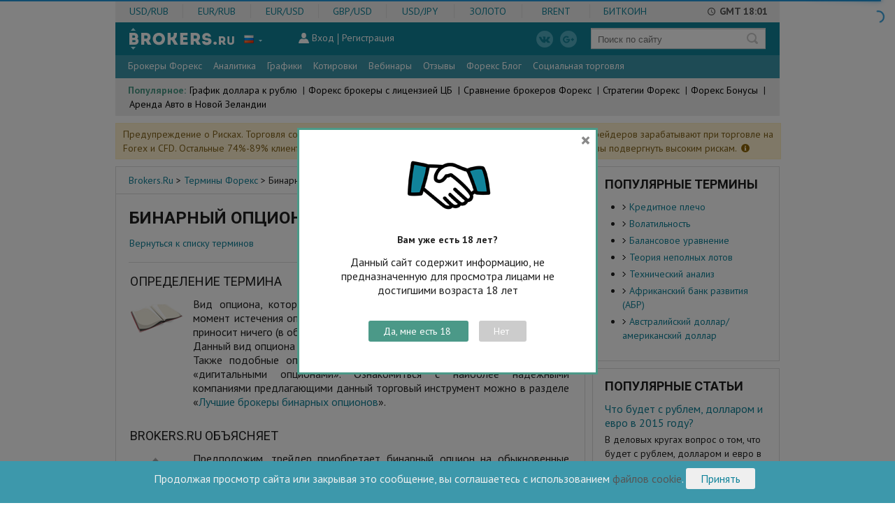

--- FILE ---
content_type: text/html; charset=UTF-8
request_url: https://brokers.ru/terminy-forex/term/141
body_size: 12789
content:
<!DOCTYPE html><html lang="ru"><head><meta charset="utf-8"><meta name="viewport" content="width=device-width, initial-scale=1.0"><title></title><meta property="og:title" content=""><meta property="og:description" content=""><meta property="og:url" content="https://brokers.ru/terminy-forex/term/141"><meta property="og:type" content="article"><meta property="og:image" content="https://brokers.ru/images/theme/default/ru/logo-big.png"><meta property="og:image:type" content="image/png"><meta property="og:site_name" content="Brokers.Ru"><meta property="og:locale" content="ru_RU"><meta property="fb:admins" content="402985849795447"><link rel="canonical" href="https://brokers.ru/terminy-forex/term/141" /><link rel="alternate" hrefLang="en" href="https://topbrokers.com/forex-terms/term/141"/><link rel="alternate" hrefLang="sv" href="https://topbrokers.com/sv/forex-terms/term/141"/><link rel="alternate" hrefLang="ar" href="https://topbrokers.com/ar/forex-terms/term/141"/><link rel="alternate" hrefLang="de" href="https://topbrokers.com/de/forex-terms/term/141"/><link rel="alternate" hrefLang="fi" href="https://topbrokers.com/fi/forex-terms/term/141"/><link rel="alternate" hrefLang="fa" href="https://topbrokers.com/fa/forex-terms/term/141"/><link rel="alternate" hrefLang="es" href="https://topbrokers.com/es/terminos-forex/term/141"/><link rel="alternate" hrefLang="et" href="https://topbrokers.com/et/forex-terms/term/141"/><link rel="alternate" hrefLang="ur" href="https://topbrokers.com/ur/forex-terms/term/141"/><link rel="alternate" hrefLang="fr" href="https://topbrokers.com/fr/forex-terms/term/141"/><link rel="alternate" hrefLang="lv" href="https://topbrokers.com/lv/forex-terms/term/141"/><link rel="alternate" hrefLang="ja" href="https://topbrokers.com/ja/forex-terms/term/141"/><link rel="alternate" hrefLang="it" href="https://topbrokers.com/it/forex-terms/term/141"/><link rel="alternate" hrefLang="lt" href="https://topbrokers.com/lt/forex-terms/term/141"/><link rel="alternate" hrefLang="ko" href="https://topbrokers.com/ko/forex-terms/term/141"/><link rel="alternate" hrefLang="nl" href="https://topbrokers.com/nl/forex-terms/term/141"/><link rel="alternate" hrefLang="sr" href="https://topbrokers.com/sr/forex-terms/term/141"/><link rel="alternate" hrefLang="zh-CN" href="https://topbrokers.com/cn/forex-terms/term/141"/><link rel="alternate" hrefLang="pl" href="https://topbrokers.com/pl/forex-terms/term/141"/><link rel="alternate" hrefLang="sk" href="https://topbrokers.com/sk/forex-terms/term/141"/><link rel="alternate" hrefLang="zh-TW" href="https://topbrokers.com/tw/forex-terms/term/141"/><link rel="alternate" hrefLang="ru" href="https://brokers.ru/terminy-forex/term/141"/><link rel="alternate" hrefLang="sl" href="https://topbrokers.com/sl/forex-terms/term/141"/><link rel="alternate" hrefLang="bn" href="https://topbrokers.com/bn/forex-terms/term/141"/><link rel="alternate" hrefLang="pt" href="https://topbrokers.com/br/forex-terms/term/141"/><link rel="alternate" hrefLang="el" href="https://topbrokers.com/el/forex-terms/term/141"/><link rel="alternate" hrefLang="km" href="https://topbrokers.com/km/forex-terms/term/141"/><link rel="alternate" hrefLang="hu" href="https://topbrokers.com/hu/forex-terms/term/141"/><link rel="alternate" hrefLang="bg" href="https://topbrokers.com/bg/forex-terms/term/141"/><link rel="alternate" hrefLang="lo" href="https://topbrokers.com/lo/forex-terms/term/141"/><link rel="alternate" hrefLang="ro" href="https://topbrokers.com/ro/forex-terms/term/141"/><link rel="alternate" hrefLang="mn" href="https://topbrokers.com/mn/forex-terms/term/141"/><link rel="alternate" hrefLang="id" href="https://topbrokers.com/id/forex-terms/term/141"/><link rel="alternate" hrefLang="hr" href="https://topbrokers.com/hr/forex-terms/term/141"/><link rel="alternate" hrefLang="uk" href="https://topbrokers.com/uk/forex-terms/term/141"/><link rel="alternate" hrefLang="ms" href="https://topbrokers.com/ms/forex-terms/term/141"/><link rel="alternate" hrefLang="cs" href="https://topbrokers.com/cs/forex-terms/term/141"/><link rel="alternate" hrefLang="ka" href="https://topbrokers.com/ka/forex-terms/term/141"/><link rel="alternate" hrefLang="th" href="https://topbrokers.com/th/forex-terms/term/141"/><link rel="alternate" hrefLang="da" href="https://topbrokers.com/da/forex-terms/term/141"/><link rel="alternate" hrefLang="tr" href="https://topbrokers.com/tr/forex-terms/term/141"/><link rel="alternate" hrefLang="vi" href="https://topbrokers.com/vi/forex-terms/term/141"/><link rel="alternate" hrefLang="no" href="https://topbrokers.com/no/forex-terms/term/141"/><link rel="alternate" hrefLang="he" href="https://topbrokers.com/he/forex-terms/term/141"/><link rel="alternate" hrefLang="x-default" href="https://topbrokers.com/forex-terms/term/141"/><meta name="DC.language" content="ru"/><meta name="twitter:card" content="summary" /><meta name="twitter:site" content="@BrokersRu" /><meta name="twitter:domain" content=" https://brokers.ru/" /><meta name="author" content="www.brokers.ru" /><meta name="dcterms.rightsHolder" content="Brokers.Ru"><meta name="dcterms.dateCopyrighted" content="2014"><meta name="geo.region" content="RU" /><meta name="geo.placename" content="Москва" /><meta name="geo.position" content="55.760285;37.662130" /><meta name="ICBM" content="55.760285, 37.662130 " /><!-- Google Tag Manager --><script type="c8b742c34bbc8a5fee4a1cd1-text/javascript">(function(w,d,s,l,i){w[l]=w[l]||[];w[l].push({'gtm.start':
 new Date().getTime(),event:'gtm.js'});var f=d.getElementsByTagName(s)[0],
 j=d.createElement(s),dl=l!='dataLayer'?'&l='+l:'';j.async=true;j.src=
 'https://www.googletagmanager.com/gtm.js?id='+i+dl;f.parentNode.insertBefore(j,f);
 })(window,document,'script','dataLayer','GTM-W68ZPNVX');</script><!-- End Google Tag Manager --><link rel="stylesheet" href="/css/main_style.css?v=0.2.16"><link href="//fonts.googleapis.com/css?family=Roboto:400,700,400italic&subset=latin,cyrillic&display=swap" media="screen" rel="stylesheet" type="text/css"><link href="//fonts.googleapis.com/css?family=PT+Sans:400,700,400italic&subset=latin,cyrillic&display=swap" media="screen" rel="stylesheet" type="text/css"><!--[if IE 8]><link href="/css/theme/default/ie8.css" media="screen" rel="stylesheet" type="text/css"><![endif]--><link href="/css/theme/default/jquery-ui-1.10.3.custom.css" media="screen" rel="stylesheet" type="text/css"><link href="/css/theme/default/style_added_second.css" media="screen" rel="stylesheet" type="text/css"><link href="/img/favicon.ico" rel="shortcut icon" type="image/vnd.microsoft.icon"><link href="/css/theme/default/tables_style.css?33" media="screen" rel="stylesheet" type="text/css"><link rel="stylesheet" href="/libs/slick/slick.css"><link rel="stylesheet" href="/libs/flickity/flickity.min.css"><link href="/profile_resources/js/chosen_s2w/chosen.min.css?2" media="screen" rel="stylesheet" type="text/css"><link rel="stylesheet" href="/css/font-awesome.min.css"><script type="c8b742c34bbc8a5fee4a1cd1-text/javascript" src="/js/jquery-1.10.2.min.js"></script><script type="c8b742c34bbc8a5fee4a1cd1-text/javascript" src="/js/brokers/html5shiv.js"></script><script type="c8b742c34bbc8a5fee4a1cd1-text/javascript" src="/js/brokers/scripts_added_first.js"></script><script type="c8b742c34bbc8a5fee4a1cd1-text/javascript" src="/js/brokers/jquery-ui-1.10.3.custom.min.js"></script><script type="c8b742c34bbc8a5fee4a1cd1-text/javascript" src="/js/brokers/jquery.ui.touch-punch.min.js"></script><script type="c8b742c34bbc8a5fee4a1cd1-text/javascript" src="/js/brokers/main.js?v1.7.5"></script><script type="c8b742c34bbc8a5fee4a1cd1-text/javascript" src="/js/brokers/jquery.bpopup.min.js"></script><script type="c8b742c34bbc8a5fee4a1cd1-text/javascript" src="/js/brokers/scripts.js?v1.8"></script><script type="c8b742c34bbc8a5fee4a1cd1-text/javascript" src="/js/nprogress.js"></script><script type="c8b742c34bbc8a5fee4a1cd1-text/javascript">
 //<!--
 var DP = false;
 var noAjaxProgress = false;
 $(document).ajaxStart(function() {
 if (!noAjaxProgress) {

 NProgress.start();
 DP = true;
 var interval = setInterval(function() {

 if (!DP) {

 clearInterval(interval);
 return true;
 }
 NProgress.inc();
 return true;
 }, 250);
 }
})
.ajaxStop(function() {
 if (!noAjaxProgress) {
 NProgress.done();
 DP = false;
 }
});
 //--></script><script type="c8b742c34bbc8a5fee4a1cd1-text/javascript" src="/libs/slick/slick.min.js"></script><script type="c8b742c34bbc8a5fee4a1cd1-text/javascript" src="/libs/flickity/flickity.pkgd.min.js"></script><script type="c8b742c34bbc8a5fee4a1cd1-text/javascript" src="/profile_resources/js/chosen_s2w/chosen.jquery.min.js"></script><script type="c8b742c34bbc8a5fee4a1cd1-text/javascript" src="/js/main-page.js?v=0.1.1"></script></head><body itemscope itemtype="http://schema.org/WebApplication"><meta itemprop="name" content=""><meta itemprop="operatingSystem" content="All"><div class="main-wrapper"><div class="page-wrapper"><div class="header-block"><div class="over-header"><button class="prev-arrow"></button><button class="next-arrow"></button><div class="over-header__pairs"><div class="over-header__pair"><a href="/grafik-dollara-k-rublyu">USD/RUB</a></div><div class="over-header__pair"><a href="/grafik-evro-k-rublyu">EUR/RUB</a></div><div class="over-header__pair"><a href="/grafik-foreks-online/eur-usd-kurs">EUR/USD</a></div><div class="over-header__pair"><a href="/grafik-foreks-online/gbp-usd-kurs">GBP/USD</a></div><div class="over-header__pair"><a href="/grafik-foreks-online/usd-jpy-kurs">USD/JPY</a></div><div class="over-header__pair"><a href="/grafik-foreks-online/xau-usd-kurs">Золото</a></div><div class="over-header__pair"><a href="/grafik-nefti">Brent</a></div><div class="over-header__pair"><a href="/grafiki-kriptovalyut/btc-usd">Биткоин</a></div></div><!-- /.over-header__pairs --><div class="over-header__time"><script type="c8b742c34bbc8a5fee4a1cd1-text/javascript">
 var time = new Date();
 var h = time.getUTCHours();
 var m = time.getUTCMinutes();
 document.write('GMT '+(h<10?'0'+h:h)+':'+(m<10?'0'+m:m));
 </script></div><!-- /.over-header__time --></div><!-- /.over-header --><header class="header bmargin10 header__form "><div class="header__background clearfix"><a class="logo fleft " style="background: none;"
 href="https://topbrokers.com/ru" ><img src="/images/theme/default/logo-rus.png" ></a><div class="language fleft"><div class="language__flag"><div class="lang-switcher-label">Русский</div><div class="flag test-class flags-ru" title="Русский"></div></div><ul class="language__list"><li class="language__list__item"><a class="language__list__item__link"
 href="//topbrokers.com/forex-terms/term/141"
 title="English"><div class="flag flags-en" title="English"></div><span>English</span></a></li><li class="language__list__item"><a class="language__list__item__link"
 href="//topbrokers.com/sv/forex-terms/term/141"
 title="Svenska"><div class="flag flags-sv" title="Svenska"></div><span>Svenska</span></a></li><li class="language__list__item"><a class="language__list__item__link"
 href="//topbrokers.com/ar/forex-terms/term/141"
 title="العربية"><div class="flag flags-ar" title="العربية"></div><span>العربية</span></a></li><li class="language__list__item"><a class="language__list__item__link"
 href="//topbrokers.com/de/forex-terms/term/141"
 title="Deutsch"><div class="flag flags-de" title="Deutsch"></div><span>Deutsch</span></a></li><li class="language__list__item"><a class="language__list__item__link"
 href="//topbrokers.com/fi/forex-terms/term/141"
 title="Suomi"><div class="flag flags-fi" title="Suomi"></div><span>Suomi</span></a></li><li class="language__list__item"><a class="language__list__item__link"
 href="//topbrokers.com/fa/forex-terms/term/141"
 title="فارسی"><div class="flag flags-fa" title="فارسی"></div><span>فارسی</span></a></li><li class="language__list__item"><a class="language__list__item__link"
 href="//topbrokers.com/es/terminos-forex/term/141"
 title="Español"><div class="flag flags-es" title="Español"></div><span>Español</span></a></li><li class="language__list__item"><a class="language__list__item__link"
 href="//topbrokers.com/et/forex-terms/term/141"
 title="Eesti"><div class="flag flags-et" title="Eesti"></div><span>Eesti</span></a></li><li class="language__list__item"><a class="language__list__item__link"
 href="//topbrokers.com/ur/forex-terms/term/141"
 title="اردو"><div class="flag flags-ur" title="اردو"></div><span>اردو</span></a></li><li class="language__list__item"><a class="language__list__item__link"
 href="//topbrokers.com/fr/forex-terms/term/141"
 title="Français"><div class="flag flags-fr" title="Français"></div><span>Français</span></a></li><li class="language__list__item"><a class="language__list__item__link"
 href="//topbrokers.com/lv/forex-terms/term/141"
 title="Latviešu"><div class="flag flags-lv" title="Latviešu"></div><span>Latviešu</span></a></li><li class="language__list__item"><a class="language__list__item__link"
 href="//topbrokers.com/ja/forex-terms/term/141"
 title="日本語"><div class="flag flags-ja" title="日本語"></div><span>日本語</span></a></li><li class="language__list__item"><a class="language__list__item__link"
 href="//topbrokers.com/it/forex-terms/term/141"
 title="Italiano"><div class="flag flags-it" title="Italiano"></div><span>Italiano</span></a></li><li class="language__list__item"><a class="language__list__item__link"
 href="//topbrokers.com/lt/forex-terms/term/141"
 title="Lietuvių"><div class="flag flags-lt" title="Lietuvių"></div><span>Lietuvių</span></a></li><li class="language__list__item"><a class="language__list__item__link"
 href="//topbrokers.com/ko/forex-terms/term/141"
 title="한국어"><div class="flag flags-ko" title="한국어"></div><span>한국어</span></a></li><li class="language__list__item"><a class="language__list__item__link"
 href="//topbrokers.com/nl/forex-terms/term/141"
 title="Nederlands"><div class="flag flags-nl" title="Nederlands"></div><span>Nederlands</span></a></li><li class="language__list__item"><a class="language__list__item__link"
 href="//topbrokers.com/sr/forex-terms/term/141"
 title="Srpski"><div class="flag flags-sr" title="Srpski"></div><span>Srpski</span></a></li><li class="language__list__item"><a class="language__list__item__link"
 href="//topbrokers.com/cn/forex-terms/term/141"
 title="中文简体"><div class="flag flags-cn" title="中文简体"></div><span>中文简体</span></a></li><li class="language__list__item"><a class="language__list__item__link"
 href="//topbrokers.com/pl/forex-terms/term/141"
 title="Polski"><div class="flag flags-pl" title="Polski"></div><span>Polski</span></a></li><li class="language__list__item"><a class="language__list__item__link"
 href="//topbrokers.com/sk/forex-terms/term/141"
 title="Slovenský"><div class="flag flags-sk" title="Slovenský"></div><span>Slovenský</span></a></li><li class="language__list__item"><a class="language__list__item__link"
 href="//topbrokers.com/tw/forex-terms/term/141"
 title="中文繁體"><div class="flag flags-tw" title="中文繁體"></div><span>中文繁體</span></a></li><li class="language__list__item"><a class="language__list__item__link"
 href="//brokers.ru/terminy-forex/term/141"
 title="Русский"><div class="flag flags-ru" title="Русский"></div><span>Русский</span></a></li><li class="language__list__item"><a class="language__list__item__link"
 href="//topbrokers.com/sl/forex-terms/term/141"
 title="Slovenščina"><div class="flag flags-sl" title="Slovenščina"></div><span>Slovenščina</span></a></li><li class="language__list__item"><a class="language__list__item__link"
 href="//topbrokers.com/bn/forex-terms/term/141"
 title="বাংলা"><div class="flag flags-bn" title="বাংলা"></div><span>বাংলা</span></a></li><li class="language__list__item"><a class="language__list__item__link"
 href="//topbrokers.com/br/forex-terms/term/141"
 title="Português"><div class="flag flags-br" title="Português"></div><span>Português</span></a></li><li class="language__list__item"><a class="language__list__item__link"
 href="//topbrokers.com/el/forex-terms/term/141"
 title="Ελληνικα"><div class="flag flags-el" title="Ελληνικα"></div><span>Ελληνικα</span></a></li><li class="language__list__item"><a class="language__list__item__link"
 href="//topbrokers.com/km/forex-terms/term/141"
 title="ភាសាខ្មែរ"><div class="flag flags-km" title="ភាសាខ្មែរ"></div><span>ភាសាខ្មែរ</span></a></li><li class="language__list__item"><a class="language__list__item__link"
 href="//topbrokers.com/hu/forex-terms/term/141"
 title="Magyar"><div class="flag flags-hu" title="Magyar"></div><span>Magyar</span></a></li><li class="language__list__item"><a class="language__list__item__link"
 href="//topbrokers.com/bg/forex-terms/term/141"
 title="Български"><div class="flag flags-bg" title="Български"></div><span>Български</span></a></li><li class="language__list__item"><a class="language__list__item__link"
 href="//topbrokers.com/lo/forex-terms/term/141"
 title="ລາວ"><div class="flag flags-lo" title="ລາວ"></div><span>ລາວ</span></a></li><li class="language__list__item"><a class="language__list__item__link"
 href="//topbrokers.com/ro/forex-terms/term/141"
 title="Română"><div class="flag flags-ro" title="Română"></div><span>Română</span></a></li><li class="language__list__item"><a class="language__list__item__link"
 href="//topbrokers.com/mn/forex-terms/term/141"
 title="Монгол"><div class="flag flags-mn" title="Монгол"></div><span>Монгол</span></a></li><li class="language__list__item"><a class="language__list__item__link"
 href="//topbrokers.com/id/forex-terms/term/141"
 title="BahasaIndonesia"><div class="flag flags-id" title="BahasaIndonesia"></div><span>BahasaIndonesia</span></a></li><li class="language__list__item"><a class="language__list__item__link"
 href="//topbrokers.com/hr/forex-terms/term/141"
 title="Hrvatski"><div class="flag flags-hr" title="Hrvatski"></div><span>Hrvatski</span></a></li><li class="language__list__item"><a class="language__list__item__link"
 href="//topbrokers.com/uk/forex-terms/term/141"
 title="Українська"><div class="flag flags-uk" title="Українська"></div><span>Українська</span></a></li><li class="language__list__item"><a class="language__list__item__link"
 href="//topbrokers.com/ms/forex-terms/term/141"
 title="BahasaMelayu"><div class="flag flags-ms" title="BahasaMelayu"></div><span>BahasaMelayu</span></a></li><li class="language__list__item"><a class="language__list__item__link"
 href="//topbrokers.com/cs/forex-terms/term/141"
 title="Čeština"><div class="flag flags-cs" title="Čeština"></div><span>Čeština</span></a></li><li class="language__list__item"><a class="language__list__item__link"
 href="//topbrokers.com/ka/forex-terms/term/141"
 title="ქართული"><div class="flag flags-ka" title="ქართული"></div><span>ქართული</span></a></li><li class="language__list__item"><a class="language__list__item__link"
 href="//topbrokers.com/th/forex-terms/term/141"
 title="ภาษาไทย"><div class="flag flags-th" title="ภาษาไทย"></div><span>ภาษาไทย</span></a></li><li class="language__list__item"><a class="language__list__item__link"
 href="//topbrokers.com/da/forex-terms/term/141"
 title="Dansk"><div class="flag flags-da" title="Dansk"></div><span>Dansk</span></a></li><li class="language__list__item"><a class="language__list__item__link"
 href="//topbrokers.com/tr/forex-terms/term/141"
 title="Türkçe"><div class="flag flags-tr" title="Türkçe"></div><span>Türkçe</span></a></li><li class="language__list__item"><a class="language__list__item__link"
 href="//topbrokers.com/vi/forex-terms/term/141"
 title="TiếngViệt"><div class="flag flags-vi" title="TiếngViệt"></div><span>TiếngViệt</span></a></li><li class="language__list__item"><a class="language__list__item__link"
 href="//topbrokers.com/no/forex-terms/term/141"
 title="Norsk"><div class="flag flags-no" title="Norsk"></div><span>Norsk</span></a></li><li class="language__list__item"><a class="language__list__item__link"
 href="//topbrokers.com/he/forex-terms/term/141"
 title="עִבְרִית"><div class="flag flags-he" title="עִבְרִית"></div><span>עִבְרִית</span></a></li></ul></div><form class="search fright" action="https://brokers.ru/search"><div class="search-wrapper"><input name="s" class="search__text"
 type="text" placeholder="Поиск по сайту"/><input class="search__submit" type="submit" value=""/></div></form><div class="form__social"><a class="vk" rel="nofollow" target="_blank" href="https://vk.com/brokersru"></a><a class="gplus" rel="nofollow" target="_blank" href="https://plus.google.com/u/0/+BrokersRu"></a></div><div class="auth"><span class="form__auth-ico"><img src="/img/talpari__ico17.png" alt=""></span><a class="auth__link js-auth__link" href="https://brokers.ru/application/auth/login" rel="nofollow">Вход</a><div class="vertical-splitter"></div><a class="auth__link" href="https://brokers.ru/topbrokers-registration" rel="nofollow">Регистрация</a></div><div class="popup popup_login"><div class="auth-box js-auth-box"><a href="javascript:void(0)" class="closer-auth js-closer-auth"></a><form method="POST" name="form" class="feedback&#x20;feedback_top" action="&#x2F;application&#x2F;auth&#x2F;login" id="auth_form1543" onsubmit="if (!window.__cfRLUnblockHandlers) return false; return&#x20;authenticate&#x28;this&#x29;" data-cf-modified-c8b742c34bbc8a5fee4a1cd1-=""><table class="feedback__table feedback__table_fcw feedback__table_width-full feedback__table_lastrow"><tr><td><label>E-mail<span></span></label></td><td><div class="feedback__table__input-wrapper"><input type="text" name="email" class="feedback__table__input&#x20;" value=""></div></td></tr><tr><td></td><td><div class="feedback__table__input-wrapper"><input type="password" name="password" class="feedback__table__input&#x20;" value=""></div></tr><tr><td></td><td><a href="https://brokers.ru/topbrokers-password-reminder">Забыли пароль?</a><br/><input type="submit" name="login" class="button&#x20;button_padding&#x20;js-no-notactive" value="&#x0432;&#x043E;&#x0439;&#x0442;&#x0438;"></td></tr></table></form><div class="auth-box__social"><span class="orange big">Войти через социальные сети:</span><div class="social-links"><div id="uLogin-login-panel-6973b77b3d005" data-ulogin="display=panel;theme=flat;fields=first_name,last_name;providers=vkontakte,odnoklassniki,yandex,mailru,facebook,twitter,googleplus,google,instagram;hidden=;redirect_uri=https%3A%2F%2Fbrokers.ru%2Fapplication%2Fauth%2Fulogin-callback;mobilebuttons=0;"></div></div></div></div></div><div id="nav-icon3"><span></span><span></span><span></span><span></span></div></div><nav class="nav2" itemscope itemtype="http://schema.org/SiteNavigationElement"><ul class="firslvl"><li ><a id="menu-parent_broker_nav"  href="/brokers">Брокеры Форекс </a><span class="nav2__arrow"></span><div class="menu__second menu__second__fix__lang_ru_RU"><div class="secondlvl with__linear-gradient"><div class="mobile__category"><a>Рубрикатор</a><div class="secondlvl__overlay"><div class="secondlvl-wr clearfix"><div class="secondlvl-col"><div class="secondlvl-item"><div><a itemprop="url" href="/foreks-brokery-s-licenziej-cb"><span itemprop="name">Брокеры с лицензией ЦБ РФ</span></a></div><div><a itemprop="url" href="/rating-pamm-brokerov"><span itemprop="name">ПАММ брокеры</span></a></div><div><a itemprop="url" href="/webmoney-foreks-brokery"><span itemprop="name">WebMoney брокеры</span></a></div><div><a itemprop="url" href="/ecn-brokery"><span itemprop="name">ECN брокеры</span></a></div><div><a itemprop="url" href="/brokery-s-centovymi-schetami"><span itemprop="name">С центовыми счетами</span></a></div></div><div class="secondlvl-item"><div><a itemprop="url" href="/mt4-foreks-brokery"><span itemprop="name">MT4 брокеры Форекс</span></a></div><div><a itemprop="url" href="/mt5-foreks-brokery"><span itemprop="name">MT5 брокеры Форекс</span></a></div><div><a itemprop="url" href="/foreks-brokery-s-web-platformoj"><span itemprop="name">С браузерной платформой</span></a></div><div><a itemprop="url" href="/ctrader-foreks-brokery"><span itemprop="name">cTrader брокеры</span></a></div><div><a itemprop="url" href="/5-znachnye-brokery"><span itemprop="name">5ти-значные брокеры</span></a></div></div></div><div class="secondlvl-col"><div class="secondlvl-item"><div><a itemprop="url" href="/cfd-brokery"><span itemprop="name">Брокеры CFD</span></a></div><div><a itemprop="url" href="/torgovlya-neftyu-na-foreks"><span itemprop="name">С торговлей нефтью</span></a></div><div><a itemprop="url" href="/torgovlya-zolotom-na-foreks"><span itemprop="name">С торговлей золотом</span></a></div><div><a itemprop="url" href="/brokery-dlya-skalpinga"><span itemprop="name">Брокеры для скальпинга</span></a></div><div><a itemprop="url" href="/brokery-dlya-khedzhirovaniya"><span itemprop="name">Для хеджирования</span></a></div></div><div class="secondlvl-item"><div><a itemprop="url" href="/paypal-foreks-brokery"><span itemprop="name">Paypal брокеры</span></a></div><div><a itemprop="url" href="/skrill-foreks-brokery"><span itemprop="name">Skrill брокеры</span></a></div><div><a itemprop="url" href="/vps-dlya-foreks"><span itemprop="name">Форекс брокеры с VPS</span></a></div><div><a itemprop="url" href="/bankovskie-brokery-foreks"><span itemprop="name">Банки Форекс-брокеры</span></a></div><div><a itemprop="url" href="/brokery-foreks-ssha"><span itemprop="name">Форекс брокеры США</span></a></div></div></div><div class="list-link"><a href="https://brokers.ru/vybor-brokera">
 остальные (193)</a></div></div></div></div><div><a itemprop="url" href="https://brokers.ru/brokers"><span itemprop="name">Рейтинг брокеров форекс</span></a></div><div><a itemprop="url" href="https://brokers.ru/sravnenie-brokerov-foreks"><span itemprop="name">Сравнение брокеров форекс</span></a></div><div><a itemprop="url" href="https://brokers.ru/otzyvy-o-brokerah-forex"><span itemprop="name">Отзывы о форекс брокерах</span></a></div><div><a itemprop="url" href="/nachinayushhemu-trejderu/kak-vybrat-brokera-foreks"><span itemprop="name">Как выбрать брокера Форекс?</span></a></div><div><a itemprop="url" href="https://brokers.ru/sravnenie-spredov-brokerov"><span itemprop="name">Сравнить спреды</span></a></div><div><a itemprop="url" href="https://brokers.ru/sravnenie-kotirovok-brokerov"><span itemprop="name">Сарвнить котировки</span></a></div><div><a itemprop="url" href="https://brokers.ru/svopy-brokerov"><span itemprop="name">Сравнить свопы</span></a></div><div><a itemprop="url" href="https://brokers.ru/accounts"><span itemprop="name">Поиск счета</span></a></div><div><a itemprop="url" href="https://brokers.ru/press-releases"><span itemprop="name">Пресс-релизы</span></a></div></div></div></li><li ><a  href="https://brokers.ru/analitika-foreks">Аналитика </a><span class="nav2__arrow"></span><div class="menu__second menu__second__fix__lang_ru_RU"><div class="secondlvl with__linear-gradient"><div><a itemprop="url" href="https://brokers.ru/analitika-foreks/prognoz-na-segodnya"><span itemprop="name">Прогнозы Форекс</span></a><div class="menu__three"><div class="secondlvl with__linear-gradient"><div><a itemprop="url" href="https://brokers.ru/analitika-foreks/prognoz-na-segodnya/eur-usd"><span itemprop="name">
  Прогноз Евро Доллар  </span></a></div><div><a itemprop="url" href="https://brokers.ru/analitika-foreks/prognoz-na-segodnya/gbp-usd"><span itemprop="name">
  Прогноз GBP/USD  </span></a></div><div><a itemprop="url" href="https://brokers.ru/analitika-foreks/prognoz-na-segodnya/usd-chf"><span itemprop="name">
  Прогноз USD/CHF  </span></a></div><div><a itemprop="url" href="https://brokers.ru/analitika-foreks/prognoz-na-segodnya/usd-jpy"><span itemprop="name">
  Прогноз USD/JPY  </span></a></div><div><a itemprop="url" href="https://brokers.ru/analitika-foreks/prognoz-na-segodnya/aud-usd"><span itemprop="name">
  Прогноз AUD/USD  </span></a></div><div><a itemprop="url" href="https://brokers.ru/analitika-foreks/prognoz-na-segodnya/usd-cad"><span itemprop="name">
  Прогноз USD/CAD  </span></a></div><div><a itemprop="url" href="https://brokers.ru/analitika-foreks/prognoz-na-segodnya/nzd-usd"><span itemprop="name">
  Прогноз NZD/USD  </span></a></div><div><a itemprop="url" href="https://brokers.ru/analitika-foreks/prognoz-na-segodnya/eur-gbp"><span itemprop="name">
  Прогноз EUR/GBP  </span></a></div><div><a itemprop="url" href="https://brokers.ru/analitika-foreks/prognoz-na-segodnya/eur-jpy"><span itemprop="name">
  Прогноз EUR/JPY  </span></a></div><div><a itemprop="url" href="https://brokers.ru/analitika-foreks/prognoz-na-segodnya/gbp-jpy"><span itemprop="name">
  Прогноз GBP/JPY  </span></a></div><div><a itemprop="url" href="https://brokers.ru/analitika-foreks/prognoz-na-segodnya/usd-rub"><span itemprop="name">
  Прогноз USD/RUB  </span></a></div><div><a itemprop="url" href="https://brokers.ru/analitika-foreks/prognoz-na-segodnya/brent"><span itemprop="name">
  Прогноз нефти Брент  </span></a></div><div><a itemprop="url" href="https://brokers.ru/analitika-foreks/prognoz-na-segodnya/xau-usd"><span itemprop="name">
  Прогноз Золото  </span></a></div></div></div></div><div><a itemprop="url" href="https://brokers.ru/analitika-foreks/tehnicheskij-analiz"><span itemprop="name">Технический анализ</span></a></div><div><a itemprop="url" href="https://brokers.ru/analitika-foreks/fundamentalnyj-analiz"><span itemprop="name">Фундаментальный анализ</span></a></div><div><a itemprop="url" href="https://brokers.ru/analitika-foreks/obzor-rynka"><span itemprop="name">Обзоры</span></a></div><div><a itemprop="url" href="https://brokers.ru/analitika-foreks/torgovye-idei"><span itemprop="name">Торговые идеи</span></a></div><div><a itemprop="url" href="https://brokers.ru/analitika-foreks/fondovyj-rynok"><span itemprop="name">Фондовые рынки</span></a></div><div><a itemprop="url" href="https://brokers.ru/analitika-foreks/fraktalnyj-analiz"><span itemprop="name">Фрактальный анализ</span></a></div><div><a itemprop="url" href="https://brokers.ru/analitika-foreks/volnovoj-analiz"><span itemprop="name">Волновой анализ</span></a></div><div><a itemprop="url" href="https://brokers.ru/analitika-foreks/opredelenie-potenciala-trenda"><span itemprop="name">Трендовый анализ</span></a></div><div><a itemprop="url" href="https://brokers.ru/analitika-foreks/analiz-indikatorov-ishimoku"><span itemprop="name">Анализ по индикатору Ишимоку</span></a></div><div><a itemprop="url" href="https://brokers.ru//ekonomicheskiy-kalendar-forex"><span itemprop="name">Экономический календарь</span></a></div></div></div></li><li ><a  href="https://brokers.ru/grafik-foreks-online">Графики </a><span class="nav2__arrow"></span><div class="menu__second menu__second__fix__lang_ru_RU"><div class="secondlvl with__linear-gradient"><div><a itemprop="url" href="https://brokers.ru/grafik-foreks-online/eur-usd-kurs"><span itemprop="name">График Евро Доллар</span></a></div><div><a itemprop="url" href="https://brokers.ru/grafik-foreks-online/gbp-usd-kurs"><span itemprop="name">График GBP/USD</span></a></div><div><a itemprop="url" href="https://brokers.ru/grafik-foreks-online/usd-chf-kurs"><span itemprop="name">График USD/CHF</span></a></div><div><a itemprop="url" href="https://brokers.ru/grafik-foreks-online/usd-jpy-kurs"><span itemprop="name">График USD/JPY</span></a></div><div><a itemprop="url" href="https://brokers.ru/grafik-foreks-online/aud-usd-kurs"><span itemprop="name">График AUD/USD</span></a></div><div><a itemprop="url" href="https://brokers.ru/grafik-foreks-online/usd-cad-kurs"><span itemprop="name">График USD/CAD</span></a></div><div><a itemprop="url" href="https://brokers.ru/grafik-foreks-online/nzd-usd-kurs"><span itemprop="name">График NZD/USD</span></a></div><div><a itemprop="url" href="https://brokers.ru/grafik-foreks-online/eur-gbp-kurs"><span itemprop="name">График EUR/GBP</span></a></div><div><a itemprop="url" href="https://brokers.ru/grafik-foreks-online/eur-jpy-kurs"><span itemprop="name">График EUR/JPY</span></a></div><div><a itemprop="url" href="https://brokers.ru/grafik-foreks-online/gbp-jpy-kurs"><span itemprop="name">График GBP/JPY</span></a></div><div><a itemprop="url" href="/grafik-dollara-k-rublyu"><span itemprop="name">График USD/RUB</span></a></div><div><a itemprop="url" href="/grafik-nefti"><span itemprop="name">График нефти Брент</span></a></div><div><a itemprop="url" href="https://brokers.ru/grafik-foreks-online/xau-usd-kurs"><span itemprop="name">График Золота</span></a></div></div></div></li><li><a itemprop="url" href="/foreks-kotirovki"><span itemprop="name">Котировки</span></a></li><li ><a  href="https://brokers.ru/vebinary-foreks">Вебинары </a><span class="nav2__arrow"></span><div class="menu__second menu__second__fix__lang_ru_RU"><div class="secondlvl with__linear-gradient"><div><a itemprop="url" href="https://brokers.ru/vebinary-foreks"><span itemprop="name">Вебинары Форекс</span></a></div><div><a itemprop="url" href="https://brokers.ru/seminary-foreks"><span itemprop="name">Семинары Форекс</span></a></div><div><a itemprop="url" href="https://brokers.ru/master-klassy-foreks"><span itemprop="name">Мастер-классы Форекс</span></a></div></div></div></li><li><a itemprop="url" href="https://brokers.ru/otzyvy-o-brokerah-forex"><span itemprop="name">Отзывы </span></a></li><li ><a  href="https://brokers.ru/foreks-blog">Форекс Блог </a><span class="nav2__arrow"></span><div class="menu__second menu__second__fix__lang_ru_RU"><div class="secondlvl with__linear-gradient"><div><a itemprop="url" href="/nachinayushhemu-trejderu"><span itemprop="name">Начинающему трейдеру</span></a></div><div><a itemprop="url" href="/osnovy-foreks"><span itemprop="name">Основы Форекс</span></a></div><div><a itemprop="url" href="/indikatory-foreks"><span itemprop="name">Индикаторы Форекс</span></a></div><div><a itemprop="url" href="/strategii-foreks"><span itemprop="name">Стратегии Форекс</span></a></div><div><a itemprop="url" href="/psihologiya-foreks"><span itemprop="name">Психология Форекс</span></a></div><div><a itemprop="url" href="/for-big-investors"><span itemprop="name">Крупным инвесторам</span></a></div><div><a itemprop="url" href="/instrumenty-foreks"><span itemprop="name">Инструменты Форекс</span></a></div><div><a itemprop="url" href="/vse-o-brokerah"><span itemprop="name">Всё о брокерах</span></a></div><div><a itemprop="url" href="/strategii-po-binarnym-opcionam"><span itemprop="name">Стратегии по бинарным опционам</span></a></div></div></div></li><li><a itemprop="url" href="/socialnaya-torgovlya-na-foreks"><span itemprop="name">Социальная торговля</span></a></li><li class="hidden__big"><a>Популярное</a><span class="nav2__arrow"></span><div class="menu__second"><div class="secondlvl"><div><a href="/grafik-dollara-k-rublyu">График доллара к рублю</a></div><div><a href="/foreks-brokery-s-licenziej-cb">Форекс брокеры с лицензией ЦБ</a></div><div><a href="/sravnenie-brokerov-foreks">Сравнение брокеров Форекс</a></div><div><a href="/strategii-foreks">Стратегии Форекс</a></div><div><a href="/foreks-promo/bonus">Форекс Бонусы</a></div><div><a href="https://rentalcarsnz.co.nz/">Аренда Авто в Новой Зеландии</a></div></div></div></li><li class="item__hidden__big"><form class="search fright" action="https://brokers.ru/search"><div class="search-wrapper"><input name="s" class="search__text"
 type="text" placeholder="Поиск по сайту"/><input class="search__submit" type="submit" value=""/></div></form></li><li class="item__hidden__big"><div class="form__social"><a class="vk" rel="nofollow" target="_blank" href="https://vk.com/brokersru"></a><a class="gplus" rel="nofollow" target="_blank" href="https://plus.google.com/u/0/+BrokersRu"></a></div><div class="language "><div class="language__flag"><div class="lang-switcher-label">Русский</div><div class="flag test-class flags-ru" title="Русский"></div></div><ul class="language__list"><li class="language__list__item"><a class="language__list__item__link"
 href="//topbrokers.com/forex-terms/term/141"
 title="English"><div class="flag flags-en" title="English"></div><span>English</span></a></li><li class="language__list__item"><a class="language__list__item__link"
 href="//topbrokers.com/sv/forex-terms/term/141"
 title="Svenska"><div class="flag flags-sv" title="Svenska"></div><span>Svenska</span></a></li><li class="language__list__item"><a class="language__list__item__link"
 href="//topbrokers.com/ar/forex-terms/term/141"
 title="العربية"><div class="flag flags-ar" title="العربية"></div><span>العربية</span></a></li><li class="language__list__item"><a class="language__list__item__link"
 href="//topbrokers.com/de/forex-terms/term/141"
 title="Deutsch"><div class="flag flags-de" title="Deutsch"></div><span>Deutsch</span></a></li><li class="language__list__item"><a class="language__list__item__link"
 href="//topbrokers.com/fi/forex-terms/term/141"
 title="Suomi"><div class="flag flags-fi" title="Suomi"></div><span>Suomi</span></a></li><li class="language__list__item"><a class="language__list__item__link"
 href="//topbrokers.com/fa/forex-terms/term/141"
 title="فارسی"><div class="flag flags-fa" title="فارسی"></div><span>فارسی</span></a></li><li class="language__list__item"><a class="language__list__item__link"
 href="//topbrokers.com/es/terminos-forex/term/141"
 title="Español"><div class="flag flags-es" title="Español"></div><span>Español</span></a></li><li class="language__list__item"><a class="language__list__item__link"
 href="//topbrokers.com/et/forex-terms/term/141"
 title="Eesti"><div class="flag flags-et" title="Eesti"></div><span>Eesti</span></a></li><li class="language__list__item"><a class="language__list__item__link"
 href="//topbrokers.com/ur/forex-terms/term/141"
 title="اردو"><div class="flag flags-ur" title="اردو"></div><span>اردو</span></a></li><li class="language__list__item"><a class="language__list__item__link"
 href="//topbrokers.com/fr/forex-terms/term/141"
 title="Français"><div class="flag flags-fr" title="Français"></div><span>Français</span></a></li><li class="language__list__item"><a class="language__list__item__link"
 href="//topbrokers.com/lv/forex-terms/term/141"
 title="Latviešu"><div class="flag flags-lv" title="Latviešu"></div><span>Latviešu</span></a></li><li class="language__list__item"><a class="language__list__item__link"
 href="//topbrokers.com/ja/forex-terms/term/141"
 title="日本語"><div class="flag flags-ja" title="日本語"></div><span>日本語</span></a></li><li class="language__list__item"><a class="language__list__item__link"
 href="//topbrokers.com/it/forex-terms/term/141"
 title="Italiano"><div class="flag flags-it" title="Italiano"></div><span>Italiano</span></a></li><li class="language__list__item"><a class="language__list__item__link"
 href="//topbrokers.com/lt/forex-terms/term/141"
 title="Lietuvių"><div class="flag flags-lt" title="Lietuvių"></div><span>Lietuvių</span></a></li><li class="language__list__item"><a class="language__list__item__link"
 href="//topbrokers.com/ko/forex-terms/term/141"
 title="한국어"><div class="flag flags-ko" title="한국어"></div><span>한국어</span></a></li><li class="language__list__item"><a class="language__list__item__link"
 href="//topbrokers.com/nl/forex-terms/term/141"
 title="Nederlands"><div class="flag flags-nl" title="Nederlands"></div><span>Nederlands</span></a></li><li class="language__list__item"><a class="language__list__item__link"
 href="//topbrokers.com/sr/forex-terms/term/141"
 title="Srpski"><div class="flag flags-sr" title="Srpski"></div><span>Srpski</span></a></li><li class="language__list__item"><a class="language__list__item__link"
 href="//topbrokers.com/cn/forex-terms/term/141"
 title="中文简体"><div class="flag flags-cn" title="中文简体"></div><span>中文简体</span></a></li><li class="language__list__item"><a class="language__list__item__link"
 href="//topbrokers.com/pl/forex-terms/term/141"
 title="Polski"><div class="flag flags-pl" title="Polski"></div><span>Polski</span></a></li><li class="language__list__item"><a class="language__list__item__link"
 href="//topbrokers.com/sk/forex-terms/term/141"
 title="Slovenský"><div class="flag flags-sk" title="Slovenský"></div><span>Slovenský</span></a></li><li class="language__list__item"><a class="language__list__item__link"
 href="//topbrokers.com/tw/forex-terms/term/141"
 title="中文繁體"><div class="flag flags-tw" title="中文繁體"></div><span>中文繁體</span></a></li><li class="language__list__item"><a class="language__list__item__link"
 href="//brokers.ru/terminy-forex/term/141"
 title="Русский"><div class="flag flags-ru" title="Русский"></div><span>Русский</span></a></li><li class="language__list__item"><a class="language__list__item__link"
 href="//topbrokers.com/sl/forex-terms/term/141"
 title="Slovenščina"><div class="flag flags-sl" title="Slovenščina"></div><span>Slovenščina</span></a></li><li class="language__list__item"><a class="language__list__item__link"
 href="//topbrokers.com/bn/forex-terms/term/141"
 title="বাংলা"><div class="flag flags-bn" title="বাংলা"></div><span>বাংলা</span></a></li><li class="language__list__item"><a class="language__list__item__link"
 href="//topbrokers.com/br/forex-terms/term/141"
 title="Português"><div class="flag flags-br" title="Português"></div><span>Português</span></a></li><li class="language__list__item"><a class="language__list__item__link"
 href="//topbrokers.com/el/forex-terms/term/141"
 title="Ελληνικα"><div class="flag flags-el" title="Ελληνικα"></div><span>Ελληνικα</span></a></li><li class="language__list__item"><a class="language__list__item__link"
 href="//topbrokers.com/km/forex-terms/term/141"
 title="ភាសាខ្មែរ"><div class="flag flags-km" title="ភាសាខ្មែរ"></div><span>ភាសាខ្មែរ</span></a></li><li class="language__list__item"><a class="language__list__item__link"
 href="//topbrokers.com/hu/forex-terms/term/141"
 title="Magyar"><div class="flag flags-hu" title="Magyar"></div><span>Magyar</span></a></li><li class="language__list__item"><a class="language__list__item__link"
 href="//topbrokers.com/bg/forex-terms/term/141"
 title="Български"><div class="flag flags-bg" title="Български"></div><span>Български</span></a></li><li class="language__list__item"><a class="language__list__item__link"
 href="//topbrokers.com/lo/forex-terms/term/141"
 title="ລາວ"><div class="flag flags-lo" title="ລາວ"></div><span>ລາວ</span></a></li><li class="language__list__item"><a class="language__list__item__link"
 href="//topbrokers.com/ro/forex-terms/term/141"
 title="Română"><div class="flag flags-ro" title="Română"></div><span>Română</span></a></li><li class="language__list__item"><a class="language__list__item__link"
 href="//topbrokers.com/mn/forex-terms/term/141"
 title="Монгол"><div class="flag flags-mn" title="Монгол"></div><span>Монгол</span></a></li><li class="language__list__item"><a class="language__list__item__link"
 href="//topbrokers.com/id/forex-terms/term/141"
 title="BahasaIndonesia"><div class="flag flags-id" title="BahasaIndonesia"></div><span>BahasaIndonesia</span></a></li><li class="language__list__item"><a class="language__list__item__link"
 href="//topbrokers.com/hr/forex-terms/term/141"
 title="Hrvatski"><div class="flag flags-hr" title="Hrvatski"></div><span>Hrvatski</span></a></li><li class="language__list__item"><a class="language__list__item__link"
 href="//topbrokers.com/uk/forex-terms/term/141"
 title="Українська"><div class="flag flags-uk" title="Українська"></div><span>Українська</span></a></li><li class="language__list__item"><a class="language__list__item__link"
 href="//topbrokers.com/ms/forex-terms/term/141"
 title="BahasaMelayu"><div class="flag flags-ms" title="BahasaMelayu"></div><span>BahasaMelayu</span></a></li><li class="language__list__item"><a class="language__list__item__link"
 href="//topbrokers.com/cs/forex-terms/term/141"
 title="Čeština"><div class="flag flags-cs" title="Čeština"></div><span>Čeština</span></a></li><li class="language__list__item"><a class="language__list__item__link"
 href="//topbrokers.com/ka/forex-terms/term/141"
 title="ქართული"><div class="flag flags-ka" title="ქართული"></div><span>ქართული</span></a></li><li class="language__list__item"><a class="language__list__item__link"
 href="//topbrokers.com/th/forex-terms/term/141"
 title="ภาษาไทย"><div class="flag flags-th" title="ภาษาไทย"></div><span>ภาษาไทย</span></a></li><li class="language__list__item"><a class="language__list__item__link"
 href="//topbrokers.com/da/forex-terms/term/141"
 title="Dansk"><div class="flag flags-da" title="Dansk"></div><span>Dansk</span></a></li><li class="language__list__item"><a class="language__list__item__link"
 href="//topbrokers.com/tr/forex-terms/term/141"
 title="Türkçe"><div class="flag flags-tr" title="Türkçe"></div><span>Türkçe</span></a></li><li class="language__list__item"><a class="language__list__item__link"
 href="//topbrokers.com/vi/forex-terms/term/141"
 title="TiếngViệt"><div class="flag flags-vi" title="TiếngViệt"></div><span>TiếngViệt</span></a></li><li class="language__list__item"><a class="language__list__item__link"
 href="//topbrokers.com/no/forex-terms/term/141"
 title="Norsk"><div class="flag flags-no" title="Norsk"></div><span>Norsk</span></a></li><li class="language__list__item"><a class="language__list__item__link"
 href="//topbrokers.com/he/forex-terms/term/141"
 title="עִבְרִית"><div class="flag flags-he" title="עִבְרִית"></div><span>עִבְרִית</span></a></li></ul></div></li><li class="item__hidden__big"><div class="auth"><span class="form__auth-ico"><img src="/img/talpari__ico17.png" alt=""></span><a class="auth__link js-auth__link" href="https://brokers.ru/application/auth/login" rel="nofollow">Вход</a><div class="vertical-splitter"></div><a class="auth__link" href="https://brokers.ru/topbrokers-registration" rel="nofollow">Регистрация</a></div><div class="popup popup_login"><div class="auth-box js-auth-box"><a href="javascript:void(0)" class="closer-auth js-closer-auth"></a><form method="POST" name="form" class="feedback&#x20;feedback_top" action="&#x2F;application&#x2F;auth&#x2F;login" id="auth_form6141" onsubmit="if (!window.__cfRLUnblockHandlers) return false; return&#x20;authenticate&#x28;this&#x29;" data-cf-modified-c8b742c34bbc8a5fee4a1cd1-=""><table class="feedback__table feedback__table_fcw feedback__table_width-full feedback__table_lastrow"><tr><td><label>E-mail<span></span></label></td><td><div class="feedback__table__input-wrapper"><input type="text" name="email" class="feedback__table__input&#x20;" value=""></div></td></tr><tr><td></td><td><div class="feedback__table__input-wrapper"><input type="password" name="password" class="feedback__table__input&#x20;" value=""></div></tr><tr><td></td><td><a href="https://brokers.ru/topbrokers-password-reminder">Забыли пароль?</a><br/><input type="submit" name="login" class="button&#x20;button_padding&#x20;js-no-notactive" value="&#x0432;&#x043E;&#x0439;&#x0442;&#x0438;"></td></tr></table></form><div class="auth-box__social"><span class="orange big">Войти через социальные сети:</span><div class="social-links"><div id="uLogin-login-panel-6973b77b53cbd" data-ulogin="display=panel;theme=flat;fields=first_name,last_name;providers=vkontakte,odnoklassniki,yandex,mailru,facebook,twitter,googleplus,google,instagram;hidden=;redirect_uri=https%3A%2F%2Fbrokers.ru%2Fapplication%2Fauth%2Fulogin-callback;mobilebuttons=0;"></div></div></div></div></div></li></ul></nav><ul itemscope itemtype="http://schema.org/SiteNavigationElement" class="submnu"><li><a>Популярное:</a></li><li><a itemprop="url" href="/grafik-dollara-k-rublyu"><span itemprop="name">График доллара к рублю</span></a><span>|</span></li><li><a itemprop="url" href="/foreks-brokery-s-licenziej-cb"><span itemprop="name">Форекс брокеры с лицензией ЦБ</span></a><span>|</span></li><li><a itemprop="url" href="/sravnenie-brokerov-foreks"><span itemprop="name">Сравнение брокеров Форекс</span></a><span>|</span></li><li><a itemprop="url" href="/strategii-foreks"><span itemprop="name">Стратегии Форекс</span></a><span>|</span></li><li><a itemprop="url" href="/foreks-promo/bonus"><span itemprop="name">Форекс Бонусы</span></a><span>|</span></li><li><a itemprop="url" href="https://rentalcarsnz.co.nz/"><span itemprop="name">Аренда Авто в Новой Зеландии</span></a></li></ul></header></div><div class="risk_warning"><div>
 Предупреждение о Рисках. Торговля сопряжена с высокой степенью риска. Статистически только 11%-25% трейдеров зарабатывают при торговле на Forex и CFD. Остальные 74%-89% клиентов теряют вложенные средства. Инвестируйте капитал, который готовы подвергнуть высоким рискам.<a href="/nachinayushhemu-trejderu/preduprezhdenie-o-riskah-pri-torgovle-na-foreks" target="_blank"><i class="icon-home"></i></a></div></div><div class="page-container clearfix"><div class="content-wrapper"><div class="content js-content js-page-wrapper-sticky-parent"><section class="content__container js-content__container"><div itemscope itemtype="http://schema.org/BreadcrumbList" class="breadcrumbs"><span itemprop="itemListElement" itemscope itemtype="http://schema.org/ListItem"><a itemprop="item"
 href="https://brokers.ru/"><span itemprop="name">Brokers.Ru</span></a><meta itemprop="position" content="1"></span>
 &gt; <a itemprop="item" href="https://brokers.ru.ru/terminy-forex"><span itemprop="name">Термины Форекс</span></a> &gt; Бинарный опцион</div><header class="c-header clearfix"><div class="c-header-wrapper c-header-wrapper_bottom clearfix"><h1 class="title_bottom-s">Бинарный опцион</h1><a href="https://brokers.ru/terminy-forex">Вернуться к списку терминов</a></div><div class="small-title-group small-title-group_p-top-reset clearfix"><div class="hr hr_b-reset"></div></div></header><div class="article-wrapper"><h2 class="title title_normal title_m-bottom">Определение термина</h2><article class="clearfix"><img class="image-in-article fleft" src="/images/theme/default/paragraph-book.png" alt=""/><p style="text-align: justify; padding-left: 90px;">Вид опциона, который либо приносит фиксированную прибыль, если на момент истечения опциона, его цена оказывается лучше рыночной, либо не приносит ничего (в обратной ситуации). <br />Данный вид опциона отличается от стандартных (&laquo;ванильных&raquo;) опционов.<br />Также подобные опционы называют &laquo;опционами &laquo;все или ничего&raquo; или &laquo;дигитальными опционами&raquo;. Ознакомиться с наиболее надежными компаниями предлагающими данный торговый инструмент можно в разделе &laquo;<a href="/brokery-binarnyh-opcionov">Лучшие брокеры бинарных опционов</a>&raquo;.</p></article><div class="hr hr_border-r"></div><h2 class="title title_normal title_m-bottom">Brokers.Ru объясняет</h2><article class="clearfix"><img class="image-in-article fleft" src="/images/theme/default/paragraph-brokers.png" alt=""/><p style="text-align: justify; padding-left: 90px;">Предположим, трейдер приобретает бинарный опцион на обыкновенные акции компании ABC с ценой исполнения 50$ за акцию и фиксированной прибылью 500$. Если акция торгуется выше 50$ на момент истечения опциона, трейдер получает 500$ прибыли; если ниже 50$ - трейдер остается без прибыли.</p></article><div class="hr"></div><div class="dictionary big clearfix"><h2 class="title title_normal title_m-bottom">Похожие термины</h2><div class="dictionary__left"><a href="https://brokers.ru/terminy-forex/term/26">Валютная пара</a><a href="https://brokers.ru/terminy-forex/term/57">Американский доллар/японская йена (USD/JPY)</a><a href="https://brokers.ru/terminy-forex/term/63">Фьючерсный контракт</a><a href="https://brokers.ru/terminy-forex/term/64">Товар (Commodity)</a><a href="https://brokers.ru/terminy-forex/term/69">Внебиржевая ценная бумага</a><a href="https://brokers.ru/terminy-forex/term/77">Фьючерсный контракт E-Mini</a><a href="https://brokers.ru/terminy-forex/term/129">Фьючерсные контракты с дальними сроками исполнения</a></div><div class="dictionary__right"><a href="https://brokers.ru/terminy-forex/term/142">Закрытая валюта</a><a href="https://brokers.ru/terminy-forex/term/147">Андоррский франк (ADF)</a><a href="https://brokers.ru/terminy-forex/term/150">Опцион ATM или опцион «в деньгах»</a><a href="https://brokers.ru/terminy-forex/term/154">Австрийский шиллинг (ATS)</a><a href="https://brokers.ru/terminy-forex/term/157">Американская депозитарная расписка (АДР)</a><a href="https://brokers.ru/terminy-forex/term/161">Австралийский доллар/американский доллар</a><a href="https://brokers.ru/terminy-forex/term/164">Арубанский флорин (AWG)</a></div></div></div></section><section class="recommend"><h2>РЕКОМЕНДОВАННЫЕ ФОРЕКС БРОКЕРЫ</h2><div class="recommend-broker"><div class="recommend-broker-image"><a href="/redirect/eyJhciI6IHsidmFsdWUiOiAiaHR0cHM6Ly9hbGZhZm9yZXgucnUvb3Blbi1hY2NvdW50Lz91dG1fc291cmNlPTc5NWFmeCZwPTc5NWFmeCJ9LCAiYmciOiB7InZhbHVlIjogImh0dHBzOi8vYWxmYWZvcmV4LnJ1L29wZW4tYWNjb3VudC8/[base64]/[base64]/[base64]/[base64]/[base64]/[base64]/cGFydG5lcl9pZD00NjIyMSJ9LCAiaXQiOiB7InZhbHVlIjogImh0dHBzOi8vYWxmYWZvcmV4LnJ1L29wZW4tYWNjb3VudC8/[base64]/[base64]/[base64]/[base64]/[base64]/[base64]/[base64]/[base64]/dXRtX3NvdXJjZT03OTVhZngmcD03OTVhZngifSwgImVuXyI6IHsidmFsdWUiOiAiaHR0cHM6Ly9hbGZhZm9yZXguY29tLz9wYXJ0bmVyX2lkPTQ2MjIxIn19%3awebsite%3a669" rel="nofollow" target="_blank" id="Альфа-Форекс"><img src="/files/2021.03/110_60/16147869708966.png?7295c17" alt="" ></a></div><a href="/redirect/aHR0cHM6Ly9hbGZhZm9yZXgucnUvb3Blbi1hY2NvdW50Lz91dG1fc291cmNlPTc5NWFmeCZwPTc5NWFmeA==%3arealacc%3a669"
 class="recommend-broker-real" target="_blank" id="Альфа-Форекс">Реальный счет</a><a href="/redirect/aHR0cHM6Ly9hbGZhZm9yZXgucnUvb3Blbi1hY2NvdW50Lz91dG1fc291cmNlPTc5NWFmeCZwPTc5NWFmeA==%3ademoacc%3a669"
 class="recommend-broker-demo" target="_blank" id="Альфа-Форекс">Демо счет</a></div><!-- /.recommend-broker --></section><!-- /.recommend --></div></div><div class="rightcol js-rightcol"><aside class="sidebar"><div class="popular__left popular__left_sidebar fnone"><div class="title">Популярные термины</div><ul class="popular__list"><li class="popular__list__item"><a class="popular__list__item__link" href="https://brokers.ru/terminy-forex/term/46">Кредитное плечо</a></li><li class="popular__list__item"><a class="popular__list__item__link" href="https://brokers.ru/terminy-forex/term/83">Волатильность</a></li><li class="popular__list__item"><a class="popular__list__item__link" href="https://brokers.ru/terminy-forex/term/174">Балансовое уравнение</a></li><li class="popular__list__item"><a class="popular__list__item__link" href="https://brokers.ru/terminy-forex/term/11">Теория неполных лотов</a></li><li class="popular__list__item"><a class="popular__list__item__link" href="https://brokers.ru/terminy-forex/term/25">Технический анализ</a></li><li class="popular__list__item"><a class="popular__list__item__link" href="https://brokers.ru/terminy-forex/term/146">Африканский банк развития (АБР)</a></li><li class="popular__list__item"><a class="popular__list__item__link" href="https://brokers.ru/terminy-forex/term/161">Австралийский доллар/американский доллар</a></li></ul></div></aside><aside class="sidebar"><div class="title">Популярные статьи</div><div class="sidebar__item__info sidebar__item__info_lastborder"><a href="https://brokers.ru/indikatory-foreks/chto-budet-s-rublem-dollarom-i-evro-v-2015-godu" class="title_mbottom-vcm big block">Что будет с рублем, долларом и евро в 2015 году?</a><div>
  В деловых кругах вопрос о том, что будет с рублем, долларом и евро в 2015 году, давно перешел из разряда риторических в катег ...
  </div></div><div class="sidebar__item__info sidebar__item__info_lastborder"><a href="https://brokers.ru/foreks-blog/alternativa-trejdingu/kak-sozdat-svoyu-brokerskuyu-kompaniyu" class="title_mbottom-vcm big block">Как создать свою брокерскую компанию?</a><div>
  В связи с активным развитием фондового и финансового рынков в нашей стране появились хорошие условия для развития брокерского ...
  </div></div></aside><aside class="sidebar sidebar_image-ad js-sticky-banner"><div class="sidebar__ad">реклама</div><img style="display: none;" src="https://client.marketsneo.com/site/set-partner?partner_id=340011"></aside></div></div></div><div class="footer-push"></div></div>


﻿
<div class="cookie-not-accepted" hidden><p dir='ltr'>Продолжая просмотр сайта или закрывая это сообщение, вы соглашаетесь с использованием <a href='/ru/pages/privacy-policy'>файлов cookie</a>. <a onclick="if (!window.__cfRLUnblockHandlers) return false; accept_cookies()" class='button' data-cf-modified-c8b742c34bbc8a5fee4a1cd1-="">Принять</a></p></div><script type="c8b742c34bbc8a5fee4a1cd1-text/javascript">
 function accept_cookies() {
 setCookie('cookie-accepted', '1', {path: '/', expires: 1592272161900});
 document.querySelector("div.cookie-not-accepted").remove();
 }

 if (Boolean(getCookie('cookie-accepted'))) {
 document.querySelector("div.cookie-not-accepted").remove();
 } else {
 document.querySelector('div.cookie-not-accepted').removeAttribute('hidden')
 }
</script><div itemscope itemtype="http://schema.org/PostalAddress">
   
 <meta itemprop="streetAddress" content="Нижний Сусальный пер., 5"/>
   
 <meta itemprop="postalCode" content="105064"/>
   
 <meta itemprop="addressLocality" content="Москва"/>
   
 <meta itemprop="addressCountry" content="RU"/></div><div itemscope itemtype="http://schema.org/GeoCoordinates">
   
 <meta itemprop="latitude" content="55.760285"/>
   
 <meta itemprop="longitude" content="37.662130"/></div><div class="page-wrapper"><div class="risk_warning risk-margin"><div>
 Предупреждение о Рисках. Торговля сопряжена с высокой степенью риска. Статистически только 11%-25% трейдеров зарабатывают при торговле на Forex и CFD. Остальные 74%-89% клиентов теряют вложенные средства. Инвестируйте капитал, который готовы подвергнуть высоким рискам.<a href="/nachinayushhemu-trejderu/preduprezhdenie-o-riskah-pri-torgovle-na-foreks" target="_blank"><i class="icon-home"></i></a></div></div></div><footer class="footer"><nav class="nav nav_padding"><ul class="nav__list"><li><a rel="dofollow" href="https://brokers.ru/brokers">Брокеры</a></li><li><a rel="nofollow" href="https://brokers.ru/analitika-foreks">Аналитика</a></li><li><a rel="nofollow" href="https://brokers.ru/grafik-foreks-online">Графики</a></li><li><a rel="nofollow" href="/foreks-kotirovki">Котировки</a></li><li><a rel="nofollow" href="https://brokers.ru/foreks-promo">Промоушен</a></li><li><a rel="nofollow" href="https://brokers.ru/vebinary-foreks">Вебинары</a></li><li><a rel="nofollow" href="https://brokers.ru/otzyvy-o-brokerah-forex">Отзывы </a></li><li><a rel="nofollow" href="https://brokers.ru/foreks-blog">Форекс Блог</a></li><li><a rel="nofollow" href="/socialnaya-torgovlya-na-foreks">Социальная торговля</a></li></ul></nav><div class="footer-wrapper clearfix"><div class="fright ukit-wrppr"><a rel="dofollow" href="https://brokers.ru/brokers"
 class="undecorated">Рейтинг брокеров форекс</a><a rel="dofollow" href="https://brokers.ru/sravnenie-brokerov-foreks"
 class="undecorated">Сравнение брокеров форекс </a></div><div class="copyright">
 &copy; 2026. Brokers.ru — Все о Форекс брокерах в одном месте. <br/>
 Копирование материалов сайта только с активной ссылкой на источник. </div><nav class="nav nav_blue nav_p-bottom nav_p-left nav_noafter"><ul class="nav__list"><li><a rel="nofollow" href="https&#x3A;&#x2F;&#x2F;brokers.ru&#x2F;pages&#x2F;about">О проекте</a></li><li><a rel="nofollow" href="https&#x3A;&#x2F;&#x2F;brokers.ru&#x2F;faq">FAQ</a></li><li><a rel="nofollow" href="https&#x3A;&#x2F;&#x2F;brokers.ru&#x2F;news">Новости портала</a></li><li><a rel="nofollow" href="https&#x3A;&#x2F;&#x2F;brokers.ru&#x2F;pages&#x2F;contacts">Контакты</a></li><li><a rel="nofollow" href="https&#x3A;&#x2F;&#x2F;brokers.ru&#x2F;sitemap">Карта сайта</a></li></ul></nav></div><div class="footer-wrapper clearfix copyright justify">
 Вся представленная на сайте Brokers.Ru информация, включая графики, котировки и аналитические публикации носит информационный характер и не является указаниями к инвестированию денежных средств. Brokers.Ru не несет ответственности за возможную утрату капитала, возникшую в результате использования информации на данном сайте. Операции на международном валютном рынке Форекс содержат в себе высокий уровень риска и подходят не всем инвесторам. Прежде чем начинать торговлю на рынке Форекс или с использованием других торговых инструментов, таких как CFD или криптовалюты, вы должны оценить уровень своей подготовки и допустимый уровень риска. Инвестируйте только свободные средства, которые Вы готовы подвергнуть таким рискам. Биржевые данные, представленные на Brokers.Ru не обязательно даны в режиме реального времени и могут отличаться от реальных цен. </div></footer><div class="clearRightBlock"></div><div class="clearLeftBlock"></div><!-- Yandex.Metrika counter --><script type="c8b742c34bbc8a5fee4a1cd1-text/javascript">(function (d, w, c) {
 (w[c] = w[c] || []).push(function () {
 try {
 w.yaCounter25601579 = new Ya.Metrika({
 id: 25601579,
 webvisor: true,
 clickmap: true,
 trackLinks: true,
 accurateTrackBounce: true,
 trackHash: true
 });
 } catch (e) {
 }
 });
 var n = d.getElementsByTagName("script")[0], s = d.createElement("script"), f = function () {
 n.parentNode.insertBefore(s, n);
 };
 s.type = "text/javascript";
 s.async = true;
 s.src = (d.location.protocol == "https:" ? "https:" : "http:") + "//mc.yandex.ru/metrika/watch.js";
 if (w.opera == "[object Opera]") {
 d.addEventListener("DOMContentLoaded", f, false);
 } else {
 f();
 }
 })(document, window, "yandex_metrika_callbacks");</script><noscript><div><img src="//mc.yandex.ru/watch/25601579" style="position:absolute; left:-9999px;" alt=""/></div></noscript><!-- /Yandex.Metrika counter --><script type="c8b742c34bbc8a5fee4a1cd1-text/javascript">
 (function(i,s,o,g,r,a,m){i['GoogleAnalyticsObject']=r;i[r]=i[r]||function(){
 (i[r].q=i[r].q||[]).push(arguments)},i[r].l=1*new Date();a=s.createElement(o),
 m=s.getElementsByTagName(o)[0];a.async=1;a.src=g;m.parentNode.insertBefore(a,m)
 })(window,document,'script','//www.google-analytics.com/analytics.js','ga');

 ga('create', 'UA-71423424-1', 'auto');
 ga('send', 'pageview');
 </script><script type="c8b742c34bbc8a5fee4a1cd1-text/javascript">
 //<!--
 $( document ).ready(function() {
 $(".item__hidden__big .language").click(function () {
 $('.item__hidden__big .language .language__list').toggle(400)
 });
 });
 //--></script><script type="c8b742c34bbc8a5fee4a1cd1-text/javascript" src="//ulogin.ru/js/ulogin.js"></script><script type="c8b742c34bbc8a5fee4a1cd1-text/javascript">
 //<!--
 $( document ).ready(function() {
 let ulogin_interval = setInterval(() => {
  if(uLogin) { // fix, await ulogin loaded
  uLogin.customInit("uLogin-login-panel-6973b77b3d005")
  clearInterval(ulogin_interval);
  }
 }, 100);
 });
 //--></script><script type="c8b742c34bbc8a5fee4a1cd1-text/javascript">
 //<!--
 $( document ).ready(function() {
 let ulogin_interval = setInterval(() => {
  if(uLogin) { // fix, await ulogin loaded
  uLogin.customInit("uLogin-login-panel-6973b77b53cbd")
  clearInterval(ulogin_interval);
  }
 }, 100);
 });
 //--></script><div class="popup-window site-access-control"><img class="popup-logo" src="/images/theme/default/handshake.png" alt=""><h3>Вам уже есть 18 лет?</h3><p style="text-align: center;">Данный сайт содержит информацию, не предназначенную для просмотра лицами не достигшими возраста 18 лет</p><a href="javascript: void(0)" id="access-control-yes" class="button" role="button">Да, мне есть 18&nbsp;</a><a href="https://google.com" id="access-control-no" class="button" role="button">Нет&nbsp;</a><a href="javascript: void(0)" class="closer-auth js-closer-auth"></a></div><script type="c8b742c34bbc8a5fee4a1cd1-text/javascript">
 $(document).ready(function () {
 if(!getCookie('access-control')) {
 openAccessDialog();
 }
 });
 </script><script src="/cdn-cgi/scripts/7d0fa10a/cloudflare-static/rocket-loader.min.js" data-cf-settings="c8b742c34bbc8a5fee4a1cd1-|49" defer></script><script defer src="https://static.cloudflareinsights.com/beacon.min.js/vcd15cbe7772f49c399c6a5babf22c1241717689176015" integrity="sha512-ZpsOmlRQV6y907TI0dKBHq9Md29nnaEIPlkf84rnaERnq6zvWvPUqr2ft8M1aS28oN72PdrCzSjY4U6VaAw1EQ==" data-cf-beacon='{"version":"2024.11.0","token":"16de496e82b447fcacec55ef1a000f3f","r":1,"server_timing":{"name":{"cfCacheStatus":true,"cfEdge":true,"cfExtPri":true,"cfL4":true,"cfOrigin":true,"cfSpeedBrain":true},"location_startswith":null}}' crossorigin="anonymous"></script>
</body></html>

--- FILE ---
content_type: text/css
request_url: https://brokers.ru/css/theme/default/style_added_second.css
body_size: 6667
content:
#nprogress {
    pointer-events: none;
    -webkit-pointer-events: none;
}

#nprogress .bar {
    background: #29d;
    position: fixed;
    z-index: 100;
    top: 0;
    left: 0;
    width: 100%;
    height: 2px;
}

#nprogress .peg {
    display: block;
    position: absolute;
    right: 0px;
    width: 100px;
    height: 100%;
    box-shadow: 0 0 10px #29d, 0 0 5px #29d;
    opacity: 1.0;
    -webkit-transform: rotate(3deg) translate(0px, -4px);
    -moz-transform: rotate(3deg) translate(0px, -4px);
    -ms-transform: rotate(3deg) translate(0px, -4px);
    -o-transform: rotate(3deg) translate(0px, -4px);
    transform: rotate(3deg) translate(0px, -4px);
}

#nprogress .spinner {
    display: block;
    position: fixed;
    z-index: 100;
    top: 15px;
    right: 15px;
}

#nprogress .spinner-icon {
    width: 14px;
    height: 14px;
    border: solid 2px transparent;
    border-top-color: #29d;
    border-left-color: #29d;
    border-radius: 10px;
    -webkit-animation: nprogress-spinner 400ms linear infinite;
    -moz-animation: nprogress-spinner 400ms linear infinite;
    -ms-animation: nprogress-spinner 400ms linear infinite;
    -o-animation: nprogress-spinner 400ms linear infinite;
    animation: nprogress-spinner 400ms linear infinite;
}

@-webkit-keyframes nprogress-spinner {
    0% {
        -webkit-transform: rotate(0deg);
        transform: rotate(0deg);
    }
    100% {
        -webkit-transform: rotate(360deg);
        transform: rotate(360deg);
    }
}

@-moz-keyframes nprogress-spinner {
    0% {
        -moz-transform: rotate(0deg);
        transform: rotate(0deg);
    }
    100% {
        -moz-transform: rotate(360deg);
        transform: rotate(360deg);
    }
}

@-o-keyframes nprogress-spinner {
    0% {
        -o-transform: rotate(0deg);
        transform: rotate(0deg);
    }
    100% {
        -o-transform: rotate(360deg);
        transform: rotate(360deg);
    }
}

@-ms-keyframes nprogress-spinner {
    0% {
        -ms-transform: rotate(0deg);
        transform: rotate(0deg);
    }
    100% {
        -ms-transform: rotate(360deg);
        transform: rotate(360deg);
    }
}

@keyframes nprogress-spinner {
    0% {
        transform: rotate(0deg);
        transform: rotate(0deg);
    }
    100% {
        transform: rotate(360deg);
        transform: rotate(360deg);
    }
}

.catalogue-w {

}

.catalogue-w__left {
    float: left;
    width: 200px;
}

.catalogue-w__right {
    margin-left: 220px;
}

.filter {
    background: #eee;
    margin-left: -20px;
    margin-bottom: -20px;
}

.filter_left {
    margin-left: 0;
}

.filter_bottom {
    margin-bottom: 0;
}

.filter_bottom-b {
    margin-bottom: 26px;
}

.filter__title {
    padding: 16px 20px;
    border-bottom: 1px solid #dedede;
    position: relative;
}

.filter__content {
    padding: 16px 20px 24px 20px;
    border-bottom: 1px solid #fff;
}

.filter__content_top {
    padding-top: 11px;
}

.filter__content_top-m {
    padding-top: 5px;
}

.filter__content_bottom {
    padding-bottom: 10px;
}

.filter__content_p-bottom {
    padding-bottom: 4px;
}

.filter__content_b-bottom-r {
    border: 0;
}

.filter__content_mask {
    position: relative;
}

.filter__content_mask:after {
    background: url(../../../images/theme/default/hide-text-mask.png) repeat-y 100% 0;
    content: '';
    position: absolute;
    width: 47px;
    height: 100%;
    top: 0;
    right: 0;
}

.filter__in-title {
    color: #888;
    margin-bottom: 5px;
}

.filter__sl-left {
    background: 0;
    border: 0;
    width: 30%;
}

.filter__sl-right {
    background: 0;
    border: 0;
    width: 30%;
    text-align: right;
}

.filter__select-w {

}

.filter__select-w_width {
    width: 280px;
    margin-right: 22px;
}

.filter__select-w_width-s {
    width: 298px;
}

.filter__select-w_right {
    margin-right: 35px;
}

.filter__select-w_bottom {
    margin-bottom: 10px;
}

.filter__select-w_bottom:last-child {
    margin-bottom: 0;
}

.filter__select-w_bottom-b {
    margin-bottom: 17px;
}

.filter__select {

}

.filter__check-stack {
    margin-bottom: 19px;
}

.filter__content__left {
    float: left;
    width: 33%;
}

.filter__content__center {
    float: left;
    width: 33%;
}

.filter__content__right {
    float: right;
    width: 33%;
}

.show-checkboxes {
    display: block;
    height: 20px;
}

.catalogue-form {
    margin-top: -7px;
}

.catalogue {
    width: 100%;
    border: 1px solid #dedede;
    margin-top: 10px;
}

.catalogue_replace {

}

.catalogue thead td {
    vertical-align: bottom;
    border-bottom: 1px solid #dedede;
    padding: 13px 0;
}

.catalogue thead td:first-child {
    padding-left: 20px;
}

.catalogue_replace thead td:nth-child(5) {
    min-width: 160px;
    padding-left: 12px;
}

.catalogue_replace thead td:nth-child(4) {
    padding-left: 12px;
}

.catalogue tbody {
    font-size: 16px;
}

.catalogue tbody td {
    padding: 47px 0 33px 0;
    border-bottom: 1px solid #dedede;
}

.catalogue_replace tbody td:nth-child(2) {
    padding: 0;
}

.catalogue_replace tbody td:nth-child(5) {
    min-width: 160px;
    padding-left: 12px;
}

.catalogue_replace tbody td:nth-child(4) {
    padding-left: 12px;
}

.catalogue_padding tbody td {
    padding: 38px 0 30px 0;
}

.catalogue tbody td:first-child {
    padding: 0 0 0 18px;
    vertical-align: top;
}

.catalogue_replace tbody td:first-child {
    vertical-align: middle;
    padding: 0 5px 0 5px;
}

.catalogue tbody td:last-child {
    padding-right: 8px;
}

.catalogue_replace tbody td:last-child {
    min-width: 160px;
}

.catalogue tbody tr:last-child td {
    border-bottom: 0;
}

.catalogue_accounts {

}

.catalogue_accounts tbody td {
    padding: 17px 0 6px 0;
    line-height: 18px;
}

.catalogue_accounts tbody td:first-child {
    width: 295px;
    padding: 16px 17px 17px 18px;
}

.catalogue__noborder {

}

tbody .catalogue__noborder td {
    border-bottom: 0;
}

.catalogue tbody td.catalogue__text {
    padding-top: 7px;
    padding-bottom: 17px;
    line-height: 19px;
}

.catalogue__sort,
.catalogue__sort:link,
.catalogue__sort:visited,
.catalogue__sort:hover,
.catalogue__sort:active,
.catalogue__sort:focus {
    text-transform: uppercase;
    color: #202020;
    padding-right: 10px;
    transition: color 0.3s ease, background 0.3s ease;
}

.catalogue__sort:hover {
    color: #11839a;
}

.catalogue__sort_bottom {
    background: url(../../../images/theme/default/sort-bottom.png) no-repeat 100% 100%;
}

.catalogue__sort_bottom:hover {
    background: url(../../../images/theme/default/sort-bottom-active.png) no-repeat 100% 100%;
}

.catalogue__sort_top {
    background: url(../../../images/theme/default/sort-top.png) no-repeat 100% 100%;
}

.catalogue__sort_top:hover {
    background: url(../../../images/theme/default/sort-top-active.png) no-repeat 100% 100%;
}

.catalogue__sort_active,
.catalogue__sort_active:link,
.catalogue__sort_active:visited,
.catalogue__sort_active:hover,
.catalogue__sort_active:active,
.catalogue__sort_active:focus {
    color: #11839a;
}

.catalogue__sort_bottom.catalogue__sort_active {
    background: url(../../../images/theme/default/sort-bottom-active.png) no-repeat 100% 100%;
}

.catalogue__sort_top.catalogue__sort_active {
    background: url(../../../images/theme/default/sort-top-active.png) no-repeat 100% 100%;
}

.catalogue__marked {
    background: #fefbea;
}

.catalogue__link {
    margin-bottom: 9px;
    display: block;
}

.best-broker {
    background: #d36f0d;
    text-align: center;
    font-size: 12px;
    color: #fff;
    width: 110px;
    margin-bottom: -10px;
}

.comments {
    margin-bottom: 18px;
}

.comments-w {
    border-bottom: 1px solid #eee;
}

.comment {
    margin-bottom: 15px;
    border-top: 1px solid #eee;
    padding-top: 17px;
}

.comment:first-child {
    border-top-color: #dedede;
}

.comment_inserted {
    margin-left: 60px;
}

.comment__left {
    float: left;
    padding-top: 4px;
}

.comment__right {
    margin-left: 60px;
}

.comment__avatar {
    width: 50px;
    height: 50px;
    display: block;
}

.comment__text {
    margin-top: 3px;
    line-height: 18px;
    margin-bottom: 4px;
}

.choosers-wrapper {
    background: #eee;
    padding: 16px 20px 18px 18px;
}

.expert {

}

.expert__image {
    width: 110px;
    margin-bottom: 11px;
}

.letter-w {
    font-size: 0;
    line-height: 0;
    display: table;
}

.letter-w_top {
    margin-top: 10px;
}

.letter,
.letter:link,
.letter:visited,
.letter:hover,
.letter:active,
.letter:focus {
    background: #c5c5c5;
    display: inline-block;
    width: 30px;
    height: 30px;
    -moz-border-radius: 3px;
    -webkit-border-radius: 3px;
    border-radius: 3px;
    color: #fff;
    text-align: center;
    font-size: 14px;
    line-height: 30px;
    margin: 0 2px 2px 0;
    -moz-transition: background 0.3s ease;
    -webkit-transition: background 0.3s ease;
    transition: background 0.3s ease;
}

.letter:hover {
    background: #11839a;
}

.letter_active,
.letter_active:link,
.letter_active:visited,
.letter_active:hover,
.letter_active:active,
.letter_active:focus {
    background: #11839a;
}

.dictionary {

}

.dictionary__left {
    float: left;
    width: 40%;
}

.dictionary__right {
    float: right;
    width: 52%;
}

.dictionary a,
.dictionary a:link,
.dictionary a:visited,
.dictionary a:hover,
.dictionary a:active,
.dictionary a:focus {
    display: block;
    margin-bottom: 11px;
}

.live-chat-about {
    background: url(../../../images/theme/default/chat-logo.png) no-repeat;
    min-height: 106px;
    padding-left: 161px;
    padding-top: 27px;
}

.live-chat-about p {
    margin: 0;
}

.live-chat {
    width: 100%;
    border: 1px solid #dedede;
}

.live-chat td {
    vertical-align: middle;
    padding: 20px 0;
    border-bottom: 1px solid #dedede;
}

.live-chat td:first-child {
    padding-left: 20px;
}

.live-chat td:last-child {
    padding-right: 5px;
}

.live-chat tr:last-child td {
    border-bottom: 0;
}

.expert-item {

}

.expert-item_top {
    margin-top: -3px;
}

.expert-item__left {
    width: 220px;
    float: left;
    padding-top: 4px;
}

.expert-item__right {
    margin-left: 240px;
    padding-right: 20px;
}

.expert-item__right_title-mb {

}

.expert-item__right_title-mb > h2 {
    margin-bottom: 15px;
}

.faq {
    border-bottom: 1px solid #dedede;
    padding-bottom: 15px;
    margin-bottom: 16px;
}

.faq:last-of-type {
    margin-bottom: 0;
}

.faq__text {
    margin: 13px 0 0 20px;
    line-height: 22px;
}

.screenshots {
    padding: 0 20px 0 20px;
    font-size: 0;
    line-height: 0;
}

.screenshots_top {
    margin-top: -7px;
}

.platform-screen:link,
.platform-screen:visited,
.platform-screen:hover,
.platform-screen:active,
.platform-screen:focus {
    display: inline-block;
    margin: 0 7px 3px 0;
    opacity: 0.4;
    -moz-transition: opacity 0.3s ease;
    -webkit-transition: opacity 0.3s ease;
    transition: opacity 0.3s ease;
}

.platform-screen:hover {
    opacity: 1;
}

.platform-screen__image {
    display: block;
}

.links-stack {
    /*padding-left:9px;*/
    margin-bottom: 8px;
}

.links-stack a {
    padding: 3px 9px;
    /*margin-right:15px;*/
    margin-bottom: 4px;
    display: inline-block;
}

.links-stack a.active {
    color: #888;
    border: 1px solid #dedede;
    -moz-border-radius: 3px;
    -webkit-border-radius: 3px;
    border-radius: 3px;
    margin-right: -1px;
    margin-left: -1px;
}

.in-header-w {
    width: 300px;
}

.petition {
    margin: 24px -20px 0 -20px;
}

.step {
    background: #eee;
    padding: 16px 22px 1px 42px;
    margin-bottom: 1px;
}

.step_bg {
    background: #fef9dc;
    padding-bottom: 18px;
}

.step__comment {
    display: none;
}

.step ol {
    padding-left: 0;
    margin-bottom: 0;
}

.step ol li {

}

.company-for-complaint {
    margin-top: 20px;
}

.company-to-complaint {
    padding: 10px 9px 11px 9px;
}

.rss-buttons {
    margin: 5px 0 20px 0;
}

.c-main-sm {
    border: 1px solid #dedede;
    width: 100%;
}

.c-main-sm td {
    padding: 0 16px;
    vertical-align: middle;
}

.c-main-sm__logo {
    width: 100px;
    text-align: center;
}

.c-main-sm__about {
    border-left: 1px solid #dedede;;
}

td.c-main-sm__added {
    border-top: 1px solid #dedede;
    padding-top: 15px;
    padding-bottom: 15px;
    vertical-align: top;
}

.c-main-sm__added_bl {
    border-left: 1px solid #dedede;
}

.c-main-sm__ic {
    width: 6px;
}

.c-main-sm__image {
    width: 90px;
    display: block;
    margin: 0 auto;
}

.c-main-sm__text {
    margin: 4px 0 7px 0;
    line-height: 18px;
}

.gray-block {
    background: #eee;
    padding: 7px 20px;
}

.gray-block_top {
    margin-top: 14px;
}

.gray-block_bottom {
    margin-bottom: 20px;
}

.gray-block a {
    display: inline-block;
    width: 49%;
    font-weight: bold;
}

.gray-block a:nth-child(2) {
    text-align:right;
}

.interview {
    padding-left: 19px;
    margin-top: 26px;
}

.interview__querstion {
    position: relative;
}

.interview__querstion:before {
    content: '-';
    font-size: 30px;
    line-height: 30px;
    position: absolute;
    left: -19px;
    top: -6px;
}

.interview__answer {
    margin-bottom: 28px !important;
}

.beginning-w {
    border-bottom: 1px solid #dedede;
    padding-bottom: 12px;
    margin-bottom: 16px;
}

.beginning-w:last-of-type {
    border-bottom: 0;
}

.beginning__quarter {
    width: 23%;
    padding-right: 3px;
    display: inline-block;
    vertical-align: top;
}

.beginning__quarter:first-child {
    width: 20%;
}

.beginning__quarter:last-child {
    padding-right: 0;
    width: 29%;
}

.beginning__half {
    width: 52%;
    display: inline-block;
    vertical-align: top;
    margin-left: 3%;
}

.beginning__half:first-child {
    width: 41%;
    margin-left: 0;
    padding-right: 3%;
}

.beginning__half:last-child {

}

.beginning-item {

}

.beginning-item_psides {
    padding-left: 18px;
    padding-right: 17px;
}

.beginning-item__number {
    font: bold 24px/26px 'Roboto', Arial, Helvetica, sans-serif;
}

.beginning-item__title {

}

.beginning-item__text,
a.beginning-item__text:link,
a.beginning-item__text:visited,
a.beginning-item__text:hover,
a.beginning-item__text:active,
a.beginning-item__text:focus {
    line-height: 18px;
    display: inline-block;
}

a.beginning-item__text:hover {
    color: #d36f0d !important;
}

.beginning-item__text p {
    margin-bottom: 6px;
    font-size: 14px;
}

/* autocomplete begins */
.autocomplete-suggestions {
    border: 1px solid #999;
    background: #FFF;
    overflow: auto;
}

.autocomplete-suggestion {
    padding: 2px 5px;
    white-space: nowrap;
    overflow: hidden;
    cursor: pointer;
}

.autocomplete-selected {
    background: #F0F0F0;
}

.autocomplete-suggestions strong {
    font-weight: normal;
    color: #3399FF;
}

/* autocomplete ends */

.broker-searched-w {

}

.broker-searched {
    border-bottom: 1px solid #dedede;
    height: 104px;
    margin-bottom: 15px;
}

.broker-searched__left {
    float: left;
    padding-top: 5px;
}

.broker-searched__right {
    margin-left: 129px;
}

.broker-searched__text,
a.broker-searched__text:link,
a.broker-searched__text:visited,
a.broker-searched__text:hover,
a.broker-searched__text:active,
a.broker-searched__text:focus {
    color: #202020;
    display: block;
    line-height: 22px;
}

a.broker-searched__text:hover {
    color: #d36f0d;
}

/*

-----------------------------------------------------------------------------*/
.ui-widget-content:not(.ui-slider) {
    border: 0 !important;
    background: #eee !important;
}

a.button-event-add {
    display: block;
	width: 32px;
    height: 32px;
    background: url(../../../images/theme/default/add.png?2) no-repeat;
    position: relative;
    float: right;
    margin-right: 10px;
    top: -45px;
    margin-bottom: -32px;
}

a.button-promo-add {
    display: block;
	width: 32px;
    height: 32px;
    background: url(../../../images/theme/default/add.png?2) no-repeat;
    position: relative;
    float: right;
    margin-right: 10px;
    top: -45px;
    margin-bottom: -32px;
}

.calendar-b {
    background: url(../../../images/theme/default/calendar-clear.png) no-repeat;
    width: 14px;
    height: 12px;
    display: inline-block;
    margin-left: 5px;
    position: relative;
    top: 2px;
}

.calendar-b_select {
    background-color: #fff;
    background-position: 50% 50%;
    top: 10px;
    border: 1px solid #d9d9d9;
    border-left: 0;
    padding: 4px 7px 4px 3px;
    margin-left: -4px;
    margin-top: -10px;
    width: 19px;
    height: 20px;
}

.rangepicker-w {
    display: inline-block;
}

.p-article {
    border-bottom: 1px solid #dedede;
    margin-bottom: 15px;
    padding-bottom: 18px;
}

.p-article:last-child {
    border-bottom: none;
}

.p-article__image {
    display: block;
    margin: 0 15px 15px 0;
    width: 315px;
}

.p-article__text {
    line-height: 22px;
}

.p-article-w {
    margin-left: 340px;
}

.p-article__top {
    margin-bottom: 15px;
}

.p-article-small-w {
    border-bottom: 1px solid #dedede;
    margin-bottom: 13px;
    padding-bottom: 17px;
}

.p-article-small-w:last-child {
    border-bottom: none;
}

.p-article-small-w__left {
    float: left;
    width: 275px;
}

.p-article-small-w__right {
    float: right;
    width: 275px;
}

.p-article-small {

}

.p-article-small__image {
    margin-bottom: 13px;
    width: 100%;
}

.p-article-small__table {
    margin-bottom: 10px;
}

.p-article-small__table td:first-child {
    width: 164px;
}

.p-article-small__text {
    line-height: 22px;
}

.pulse {
    border: 1px solid #dedede;
    padding: 15px;
    margin-bottom: 10px;
}

.pulse:last-of-type {
    margin-bottom: 0;
}

.pulse__item {
    margin-bottom: 15px;
}

.pulse__item__country {
    margin-bottom: 5px;
}

.news {
    border: 1px solid #dedede;
    padding: 13px 19px 5px 19px;
    margin-bottom: 10px;
}

.new-item {
    margin-bottom: 11px;
}

.new-item__content {
    width: 100%;
}

.new-item__content td {
    vertical-align: middle;
}

.new-item__content__small {

}

.new-item__image {
    width: 90px;
    margin-right: 20px;
}

.ec-calendar {
    border: 1px solid #dedede;
    padding: 17px 19px 15px 19px;
    margin-bottom: 10px;
}

.ec-table {
    width: 100%;
    margin-bottom: 15px;
}

.ec-table_fsize {
    font-size: 12px;
}

.ec-table td {
    vertical-align: middle;
    text-align: center;
    padding: 5px 10px 10px 10px;
    border-bottom: 1px solid #dedede;
}

.ec-table thead td {
    padding: 2px 10px 14px 0 !important;
}

.ec-table thead td.ec-table__m-left {
    padding-left: 10px !important;
}

.ec-table td:first-child {
    text-align: left;
    width: 90px;
    padding: 5px 10px 10px 0;
}

.ec-table__min {
    min-width: 150px;
}

.ec-table__stars {
    width: 60px;
}

.ec-table__switcher {
    background: #11839a;
    width: 17px;
    height: 17px;
    -moz-border-radius: 2px;
    -webkit-border-radius: 2px;
    border-radius: 2px;
    color: #fff;
    text-align: center;
    font-size: 18px;
    line-height: 17px;
    cursor: pointer;
}

.ec-table__switcher_active {
    background: #d36f0d;
}

.ec-table__right {
    padding: 10px 0;
    float: right;
    width: 160px;
}

.ec-table__left {
    padding: 10px 0;
    margin-right: 180px;
}

.ec-table__title {
    font: bold 14px/18px 'Roboto', Arial, Helvetica, sans-serif;
    margin-bottom: 3px;
}

.ec-table__text {
    line-height: 15px;
    text-align: justify;
}

.ec-table__text__image {
    max-width: 70%;
}

.ec-table__text__image.fleft {
    margin: 0 10px 5px 0;
}

.ec-table__text__image.fright {
    margin: 0 0 5px 10px;
}

.advertising {
    margin-top: 16px;
}

.advertising__left {
    width: 310px;
    float: left;
}

.advertising__right {
    width: 302px;
    float: right;
}

.advertising-service {
    border: 1px solid #cecece;
    -moz-box-shadow: 0 0 3px 1px rgba(0, 0, 0, 0.1);
    -webkit-box-shadow: 0 0 3px 1px rgba(0, 0, 0, 0.1);
    box-shadow: 0 0 3px 1px rgba(0, 0, 0, 0.1);
    width: 306px;
    margin-bottom: 14px;
}

.compar {
    overflow: hidden;
}

.compar__top {
    border-right: 1px solid #dedede;
    /*background:#fff;*/
    z-index: 100;
    overflow: hidden;
    padding-bottom: 50px;
    margin-bottom: -50px;
    position: relative;
}

.compar__top_fixed {
    position: fixed;
    top: 0;
}

.compar__top__left {
    width: 221px;
    float: left;
    z-index: 10;
    position: relative;
}

.compar__top__left__table {
    width: 100%;
    border: 1px solid #dedede;
    border-bottom: 2px solid #202020;
    border-right: 0;
}

.compar__top__left__table td {
    background: #eee;
    padding: 15px;
    border-bottom: 1px solid #dedede;
    border-right: 1px solid #dedede;
    /*height:110px;*/
    -moz-box-sizing: border-box;
    box-sizing: border-box;
}

.compar__top__left__table tr:last-child td {
    border-bottom: 0;
}

.compar__top__right {
    margin-left: 220px;
    position: relative;
}

.compar__tomove {
    position: absolute;
    left: 0;
    top: 0;
    z-index: 0;
}

.compar__top__right__table {
    width: 100%;
    border-top: 1px solid #dedede;
    border-bottom: 2px solid #202020;
    table-layout: fixed;
    text-align: center;
}

.compar__top__right__table td {
    background: #fff;
    padding: 15px;
    border-bottom: 1px solid #dedede;
    border-left: 1px solid #dedede;
    /*height:110px;*/
    width: 229px; /**/
    -moz-box-sizing: border-box;
    box-sizing: border-box;
}

.compar__top__right__table tr:last-child td {
    border-bottom: 0;
}

.compar-arrow {
    background: url(../../../images/theme/default/compar-arrows.png);
    width: 30px;
    height: 30px;
    display: block;
    position: absolute;
    top: 152px;
    z-index: 20;
}

.compar-arrow_right {
    background-position: 0 0;
    right: 0;
}

.compar-arrow_left {
    background-position: 0 100%;
    left: 0;
}

.compar__bottom {
    border-right: 1px solid #dedede;
}

.compar__bottom__left {
    width: 221px;
    float: left;
    z-index: 10;
    position: relative;
}

.compar__bottom__left__table {
    width: 100%;
    border: 1px solid #dedede;
    border-top: 0;
    border-right: 0;
}

.compar__bottom__left__table td {
    background: #eee;
    padding: 15px;
    border-bottom: 1px solid #dedede;
    border-right: 1px solid #dedede;
    height: 60px;
    -moz-box-sizing: border-box;
    box-sizing: border-box;
}

.compar__bottom__left__table tr:last-child td {
    border-bottom: 0;
}

.hidden {
    display: none;
}

.closer-compar {
    background: url(../../../images/theme/default/closer-compar.png) 100% 0;
    width: 30px;
    height: 30px;
    right: -15px;
    top: -15px;
    position: absolute;
    cursor: pointer;
}

.closer-compar:hover {
    background-position: 0 0;
}

.compar__bottom__title {
    background: #fff !important;
    border-right: 0 !important;
}

.compar__bottom__right {
    margin-left: 220px;
    position: relative;
}

.compar__bottom__right__table {
    width: 100%;
    border-bottom: 1px solid #dedede;
    table-layout: fixed;
    text-align: center;
}

.compar__bottom__right__table td {
    padding: 15px;
    border-bottom: 1px solid #dedede;
    height: 60px;
    width: 229px; /**/
    -moz-box-sizing: border-box;
    box-sizing: border-box;
}

.compar__bottom__right__table tr:last-child td {
    border-bottom: 0;
}

.accounts {

}

.datepicker-prev + .accounts {
    position: relative;
    top: -9px;
    margin: 0 4px;
}

.accounts__item {

}

.history-table {
    width: 100%;
    margin-bottom: 10px;
}

.history-table thead td {
    width: auto;
    padding: 0 10px 3px 10px !important;
    vertical-align: middle;
    border-bottom: 1px solid #dedede;
}

.history-table thead td:first-child {
    width: auto;
    padding: 0 10px 3px 0 !important;
}

.history-table td {
    width: auto;
    padding: 0 10px 3px 10px;
    vertical-align: middle;
    border-bottom: 1px solid #dedede;
}

.history-table td:first-child {
    width: auto;
    padding: 0 10px 3px 0;
}

.graphic {
    margin-top: 15px;
    overflow: hidden;
}

.graphic img {
    max-width: 100%;
}

.search-result {
    margin: 15px 0;
}

.geography-map {
    margin: 1px -20px 20px -20px;
}

.search-result-w {

}

/* broker-slider begins */
.broker-slider {

}

.broker-slider__lists {
    margin-left: -10px;
    margin-right: -20px;
    overflow: hidden;
    height: 440px;
}

.broker-slider__item {
    height: 440px;
    padding-top: 2px;
    -moz-box-sizing: border-box;
    -webkit-box-sizing: border-box;
    box-sizing: border-box;
}

.broker-slider__nav {
    text-align: center;
}

.broker-slider .datepicker-prev {
    margin-right: 5px;
}

.broker-slider .datepicker-next {
    margin-left: 5px;
}

.soc-regs {

}

.soc-regs__text {

}

.gray-aside {
    padding: 30px 0 20px 0;
}

.gray-aside_ptop {
    padding-top: 21px;
}

.gray-aside_pbottom-r {
    padding-bottom: 0;
}

.gray-aside_pbottom {
    padding-bottom: 15px;
}

.gray-aside_pbottom-sm {
    padding-bottom: 6px;
}

.gray-aside__item,
a.gray-aside__item:link,
a.gray-aside__item:visited,
a.gray-aside__item:hover,
a.gray-aside__item:active,
a.gray-aside__item:focus {
    background: #eee;
    padding: 23px 18px 27px 18px;
    border-bottom: 1px solid #dedede;
    position: relative;
}

.gray-aside__item:after {
    background: url(../../../images/theme/default/gray-aside-triangle.png) no-repeat;
    content: '';
    position: absolute;
    width: 10px;
    height: 10px;
    top: -10px;
    left: 20px;
}

.gray-aside__item_noafter {

}

.gray-aside__item_noafter:after {
    background: none;
}

.gray-aside__item:last-child {
    border-bottom: 0;
}

.gray-aside__item_paddings,
a.gray-aside__item_paddings:link,
a.gray-aside__item_paddings:visited,
a.gray-aside__item_paddings:hover,
a.gray-aside__item_paddings:active,
a.gray-aside__item_paddings:focus {
    padding: 10px 0 0 0;
}

.gray-aside__item_image,
a.gray-aside__item_image:link,
a.gray-aside__item_image:visited,
a.gray-aside__item_image:hover,
a.gray-aside__item_image:active,
a.gray-aside__item_image:focus {

}

.gray-aside__item_bbottom-r,
a.gray-aside__item_bbottom-r:link,
a.gray-aside__item_bbottom-r:visited,
a.gray-aside__item_bbottom-r:hover,
a.gray-aside__item_bbottom-r:active,
a.gray-aside__item_bbottom-r:focus {
    border-bottom: 0;
}

.gray-aside__item_pbottom-sm {
    padding-bottom: 15px !important;
}

.gray-aside__item_ptop-sm {
    padding-top: 10px !important;
}

.gray-aside__item_pbottom-r {
    padding-bottom: 0px !important;
}

.gray-aside__item_border-right {
    border-right: 1px solid #dedede;
}

.aside-beginning:last-of-type .gray-aside__item_border-right {
    border-right: 0;
}

.gray-aside__item_image img {
    max-width: 100%;
    display: block;
}

.gray-circle {
    background: url(../../../images/theme/default/gray-circle.png) no-repeat;
    position: absolute;
    width: 40px;
    height: 40px;
    margin-left: -20px;
    left: 50%;
    top: -20px;
    text-align: center;
    line-height: 40px;
}

.registration-hidden {

}

.gray-aside__item__geotext {
    position: absolute;
    left: 20px;
    right: 20px;
    bottom: 7px
}

.gray-aside__item__geotext__item {
    background: rgba(0, 0, 0, 0.3);
    display: inline-block;
    margin-bottom: 3px;
    padding: 0 3px 0 3px;
    line-height: 21px;
    -moz-transition: background 0.3s ease;
    -webkit-transition: background 0.3s ease;
    transition: background 0.3s ease;
}

a.gray-aside__item_paddings:hover .gray-aside__item__geotext__item {
    background: rgba(0, 0, 0, 0.5);
}

.graphic-aside {
    margin-bottom: 20px;
}

.graphic-aside img {
    display: block;
    max-width: 100%;
    -moz-transition: opacity 0.3s ease;
    -webkit-transition: opacity 0.3s ease;
    transition: opacity 0.3s ease;
}

.graphic-aside:hover img {
    opacity: 0.7;
}

.aside-beginning-w {
    position: relative;
}

.beginning-gray-line {
    background: #eee;
    position: absolute;
    width: 100%;
    height: 23px;
    top: 30px;
}

.aside-beginning {

}

.aside-beginning_width {
    width: 33%;
}

.aside-beginning_width:nth-child(2) {
    width: 34%;
}

.balloon {
    background: #fff;
    border: 2px solid #b7dae1;
    padding: 14px 20px 15px 20px;
    width: 196px;
    -moz-box-shadow: 0 5px 7px 1px rgba(0, 0, 0, 0.2);
    -webkit-box-shadow: 0 5px 7px 1px rgba(0, 0, 0, 0.2);
    box-shadow: 0 5px 7px 1px rgba(0, 0, 0, 0.2);
    position: relative;
}

.balloon:after {
    background: url(../../../images/theme/default/baloon-triangle.png) no-repeat;
    content: '';
    width: 29px;
    height: 25px;
    position: absolute;
    left: 50%;
    margin-left: -15px;
    bottom: -23px;
}

.balloon__title {
    display: inline-block;
    margin-bottom: 6px;
}

.balloon__text {
    margin-bottom: 4px;
}

/* broker-slider ends */

.login-register {
    background: #fff;
    margin-bottom: -22px;
    width: 550px;
}

.login-register__head {

}

.login-register__head__left {
    float: left;
    -moz-box-sizing: border-box;
    -webkit-box-sizing: border-box;
    box-sizing: border-box;
    width: 195px;
}

.login-register__head__right {
    float: right;
    -moz-box-sizing: border-box;
    -webkit-box-sizing: border-box;
    box-sizing: border-box;
    width: 416px;
    padding-left: 25px;
}

.login-register__content {
    margin-left: -25px;
    margin-right: -25px;
    display: table;
}

.login-register__content__left {
    background: #eee;
    border-right: 1px solid #dedede;
    -moz-box-sizing: border-box;
    -webkit-box-sizing: border-box;
    box-sizing: border-box;
    width: 220px;
    padding-left: 25px;
    padding-top: 15px;
    padding-bottom: 20px;
    display: table-cell;
}

.login-register__content__right {
    -moz-box-sizing: border-box;
    -webkit-box-sizing: border-box;
    box-sizing: border-box;
    width: 440px;
    padding-left: 25px;
    padding-right: 25px;
    padding-top: 15px;
    padding-bottom: 20px;
    display: table-cell;
}

.login-register__social {
    margin-top: 20px;
}

.login-register__social__inner {
    display: table;
    margin-bottom: 10px;
}

.login-register__social__inner__cell {
    display: table-cell;
    vertical-align: middle;
    line-height: 15px;
    padding-right: 15px;
}

.youtube-block {
    position: relative;
    padding-bottom: 56.25%;
    padding-top: 30px;
    height: 0;
    overflow: hidden;
}

.youtube-block iframe {
    position: absolute;
    top: 0;
    left: 0;
    width: 100%;
    height: 100%;
}
.risk_warning {
    text-align: justify;
    width: 100%;
    max-width: 950px;
    margin:0px auto;
    margin-bottom: 10px;
    background-color: #fff2cf;
    border: 1px solid #feedbd;
    color: #84631b;
}
.risk_warning.risk-margin {
    margin:10px auto;
}
.risk_warning div {
    padding: 5px 10px;
}
.risk_warning div a {
    background:url(../../../img/risk-icon.png) no-repeat left center;
    padding-left:16px;
    margin-left:6px;
}


@media screen and (max-width: 450px) {
    .risk_warning {
        position: relative;
    }

    .risk_warning:after {
        content: '▼';
        display: block;
        width: 20px;
        height: 20px;
        top: 100%;
        right: 0;
        background: #fff2cf;
        text-align: center;
        z-index: 10;
        position: absolute;
        cursor: pointer;
    }

    .risk_warning div {
        max-height: none;
        overflow: hidden;
        text-overflow: ellipsis;
        white-space: nowrap;
    }

    .risk_warning.active:after {
        content: '▲';
    }

    .risk_warning.active div {
        max-height: none;
        overflow: visible;
        text-overflow: ellipsis;
        white-space: normal;

    }
}


--- FILE ---
content_type: application/javascript
request_url: https://brokers.ru/js/nprogress.js
body_size: 838
content:
;(function(factory){if(typeof module==='function'){module.exports=factory(this.jQuery||require('jquery'));}else{this.NProgress=factory(this.jQuery);}})(function($){var NProgress={};NProgress.version='0.1.2';var Settings=NProgress.settings={minimum:0.08,easing:'ease',positionUsing:'',speed:200,trickle:true,trickleRate:0.02,trickleSpeed:800,showSpinner:true,template:'<div class="bar" role="bar"><div class="peg"></div></div><div class="spinner" role="spinner"><div class="spinner-icon"></div></div>'};NProgress.configure=function(options){$.extend(Settings,options);return this;};NProgress.status=null;NProgress.set=function(n){var started=NProgress.isStarted();n=clamp(n,Settings.minimum,1);NProgress.status=(n===1?null:n);var $progress=NProgress.render(!started),$bar=$progress.find('[role="bar"]'),speed=Settings.speed,ease=Settings.easing;$progress[0].offsetWidth;$progress.queue(function(next){if(Settings.positionUsing==='')Settings.positionUsing=NProgress.getPositioningCSS();$bar.css(barPositionCSS(n,speed,ease));if(n===1){$progress.css({transition:'none',opacity:1});$progress[0].offsetWidth;setTimeout(function(){$progress.css({transition:'all '+speed+'ms linear',opacity:0});setTimeout(function(){NProgress.remove();next();},speed);},speed);}else{setTimeout(next,speed);}});return this;};NProgress.isStarted=function(){return typeof NProgress.status==='number';};NProgress.start=function(){if(!NProgress.status)NProgress.set(0);var work=function(){setTimeout(function(){if(!NProgress.status)return;NProgress.trickle();work();},Settings.trickleSpeed);};if(Settings.trickle)work();return this;};NProgress.done=function(force){if(!force&&!NProgress.status)return this;return NProgress.inc(0.3+0.5*Math.random()).set(1);};NProgress.inc=function(amount){var n=NProgress.status;if(!n){return NProgress.start();}else{if(typeof amount!=='number'){amount=(1-n)*clamp(Math.random()*n,0.1,0.95);}n=clamp(n+amount,0,0.994);return NProgress.set(n);}};NProgress.trickle=function(){return NProgress.inc(Math.random()*Settings.trickleRate);};NProgress.render=function(fromStart){if(NProgress.isRendered())return $("#nprogress");$('html').addClass('nprogress-busy');var $el=$("<div id='nprogress'>").html(Settings.template);var perc=fromStart?'-100':toBarPerc(NProgress.status||0);$el.find('[role="bar"]').css({transition:'all 0 linear',transform:'translate3d('+perc+'%,0,0)'});if(!Settings.showSpinner)$el.find('[role="spinner"]').remove();$el.appendTo(document.body);return $el;};NProgress.remove=function(){$('html').removeClass('nprogress-busy');$('#nprogress').remove();};NProgress.isRendered=function(){return($("#nprogress").length>0);};NProgress.getPositioningCSS=function(){var bodyStyle=document.body.style;var vendorPrefix=('WebkitTransform'in bodyStyle)?'Webkit':('MozTransform'in bodyStyle)?'Moz':('msTransform'in bodyStyle)?'ms':('OTransform'in bodyStyle)?'O':'';if(vendorPrefix+'Perspective'in bodyStyle){return'translate3d';}else if(vendorPrefix+'Transform'in bodyStyle){return'translate';}else{return'margin';}};function clamp(n,min,max){if(n<min)return min;if(n>max)return max;return n;}function toBarPerc(n){return(-1+n)*100;}function barPositionCSS(n,speed,ease){var barCSS;if(Settings.positionUsing==='translate3d'){barCSS={transform:'translate3d('+toBarPerc(n)+'%,0,0)'};}else if(Settings.positionUsing==='translate'){barCSS={transform:'translate('+toBarPerc(n)+'%,0)'};}else{barCSS={'margin-left':toBarPerc(n)+'%'};}barCSS.transition='all '+speed+'ms '+ease;return barCSS;}return NProgress;});